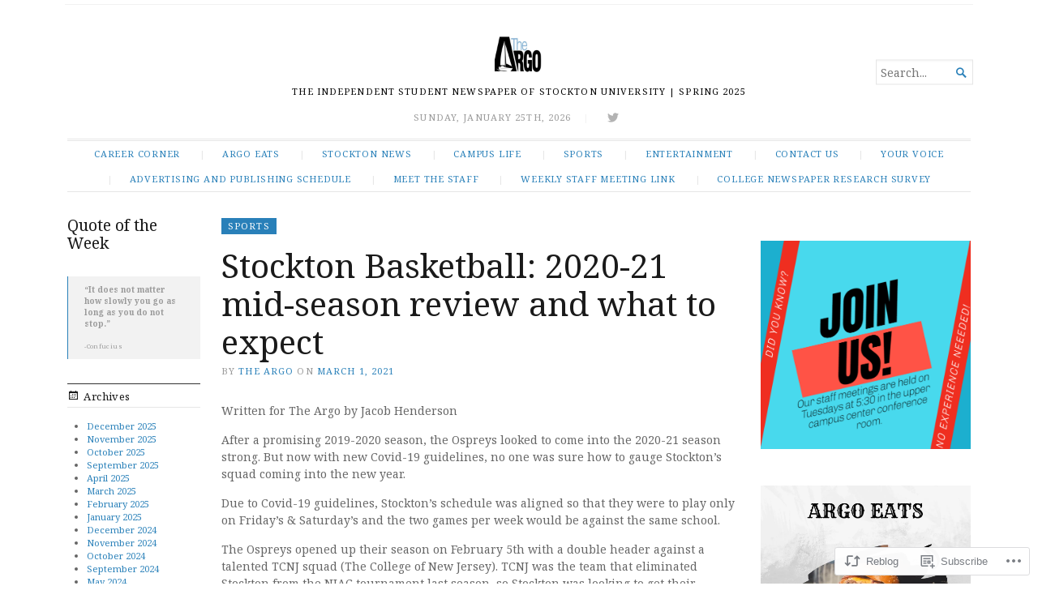

--- FILE ---
content_type: text/html; charset=UTF-8
request_url: https://stocktonargo.com/2021/03/01/stockton-basketball-2020-21-mid-season-review-and-what-to-expect/
body_size: 32881
content:
<!DOCTYPE html>
<html lang="en">
<head>
	<meta charset="UTF-8" />
	<meta http-equiv="Content-Type" content="text/html; charset=UTF-8" />
	<meta name="viewport" content="width=device-width, initial-scale=1.0">

	<link rel="profile" href="https://gmpg.org/xfn/11" />
	<link rel="pingback" href="https://stocktonargo.com/xmlrpc.php" />

	<!--[if lt IE 9]>
	<script src="https://s0.wp.com/wp-content/themes/premium/broadsheet/js/html5.js?m=1393348654i" type="text/javascript"></script>
	<![endif]-->

	<title>Stockton Basketball: 2020-21 mid-season review and what to expect</title>
<meta name='robots' content='max-image-preview:large' />

<!-- Async WordPress.com Remote Login -->
<script id="wpcom_remote_login_js">
var wpcom_remote_login_extra_auth = '';
function wpcom_remote_login_remove_dom_node_id( element_id ) {
	var dom_node = document.getElementById( element_id );
	if ( dom_node ) { dom_node.parentNode.removeChild( dom_node ); }
}
function wpcom_remote_login_remove_dom_node_classes( class_name ) {
	var dom_nodes = document.querySelectorAll( '.' + class_name );
	for ( var i = 0; i < dom_nodes.length; i++ ) {
		dom_nodes[ i ].parentNode.removeChild( dom_nodes[ i ] );
	}
}
function wpcom_remote_login_final_cleanup() {
	wpcom_remote_login_remove_dom_node_classes( "wpcom_remote_login_msg" );
	wpcom_remote_login_remove_dom_node_id( "wpcom_remote_login_key" );
	wpcom_remote_login_remove_dom_node_id( "wpcom_remote_login_validate" );
	wpcom_remote_login_remove_dom_node_id( "wpcom_remote_login_js" );
	wpcom_remote_login_remove_dom_node_id( "wpcom_request_access_iframe" );
	wpcom_remote_login_remove_dom_node_id( "wpcom_request_access_styles" );
}

// Watch for messages back from the remote login
window.addEventListener( "message", function( e ) {
	if ( e.origin === "https://r-login.wordpress.com" ) {
		var data = {};
		try {
			data = JSON.parse( e.data );
		} catch( e ) {
			wpcom_remote_login_final_cleanup();
			return;
		}

		if ( data.msg === 'LOGIN' ) {
			// Clean up the login check iframe
			wpcom_remote_login_remove_dom_node_id( "wpcom_remote_login_key" );

			var id_regex = new RegExp( /^[0-9]+$/ );
			var token_regex = new RegExp( /^.*|.*|.*$/ );
			if (
				token_regex.test( data.token )
				&& id_regex.test( data.wpcomid )
			) {
				// We have everything we need to ask for a login
				var script = document.createElement( "script" );
				script.setAttribute( "id", "wpcom_remote_login_validate" );
				script.src = '/remote-login.php?wpcom_remote_login=validate'
					+ '&wpcomid=' + data.wpcomid
					+ '&token=' + encodeURIComponent( data.token )
					+ '&host=' + window.location.protocol
					+ '//' + window.location.hostname
					+ '&postid=2247'
					+ '&is_singular=1';
				document.body.appendChild( script );
			}

			return;
		}

		// Safari ITP, not logged in, so redirect
		if ( data.msg === 'LOGIN-REDIRECT' ) {
			window.location = 'https://wordpress.com/log-in?redirect_to=' + window.location.href;
			return;
		}

		// Safari ITP, storage access failed, remove the request
		if ( data.msg === 'LOGIN-REMOVE' ) {
			var css_zap = 'html { -webkit-transition: margin-top 1s; transition: margin-top 1s; } /* 9001 */ html { margin-top: 0 !important; } * html body { margin-top: 0 !important; } @media screen and ( max-width: 782px ) { html { margin-top: 0 !important; } * html body { margin-top: 0 !important; } }';
			var style_zap = document.createElement( 'style' );
			style_zap.type = 'text/css';
			style_zap.appendChild( document.createTextNode( css_zap ) );
			document.body.appendChild( style_zap );

			var e = document.getElementById( 'wpcom_request_access_iframe' );
			e.parentNode.removeChild( e );

			document.cookie = 'wordpress_com_login_access=denied; path=/; max-age=31536000';

			return;
		}

		// Safari ITP
		if ( data.msg === 'REQUEST_ACCESS' ) {
			console.log( 'request access: safari' );

			// Check ITP iframe enable/disable knob
			if ( wpcom_remote_login_extra_auth !== 'safari_itp_iframe' ) {
				return;
			}

			// If we are in a "private window" there is no ITP.
			var private_window = false;
			try {
				var opendb = window.openDatabase( null, null, null, null );
			} catch( e ) {
				private_window = true;
			}

			if ( private_window ) {
				console.log( 'private window' );
				return;
			}

			var iframe = document.createElement( 'iframe' );
			iframe.id = 'wpcom_request_access_iframe';
			iframe.setAttribute( 'scrolling', 'no' );
			iframe.setAttribute( 'sandbox', 'allow-storage-access-by-user-activation allow-scripts allow-same-origin allow-top-navigation-by-user-activation' );
			iframe.src = 'https://r-login.wordpress.com/remote-login.php?wpcom_remote_login=request_access&origin=' + encodeURIComponent( data.origin ) + '&wpcomid=' + encodeURIComponent( data.wpcomid );

			var css = 'html { -webkit-transition: margin-top 1s; transition: margin-top 1s; } /* 9001 */ html { margin-top: 46px !important; } * html body { margin-top: 46px !important; } @media screen and ( max-width: 660px ) { html { margin-top: 71px !important; } * html body { margin-top: 71px !important; } #wpcom_request_access_iframe { display: block; height: 71px !important; } } #wpcom_request_access_iframe { border: 0px; height: 46px; position: fixed; top: 0; left: 0; width: 100%; min-width: 100%; z-index: 99999; background: #23282d; } ';

			var style = document.createElement( 'style' );
			style.type = 'text/css';
			style.id = 'wpcom_request_access_styles';
			style.appendChild( document.createTextNode( css ) );
			document.body.appendChild( style );

			document.body.appendChild( iframe );
		}

		if ( data.msg === 'DONE' ) {
			wpcom_remote_login_final_cleanup();
		}
	}
}, false );

// Inject the remote login iframe after the page has had a chance to load
// more critical resources
window.addEventListener( "DOMContentLoaded", function( e ) {
	var iframe = document.createElement( "iframe" );
	iframe.style.display = "none";
	iframe.setAttribute( "scrolling", "no" );
	iframe.setAttribute( "id", "wpcom_remote_login_key" );
	iframe.src = "https://r-login.wordpress.com/remote-login.php"
		+ "?wpcom_remote_login=key"
		+ "&origin=aHR0cHM6Ly9zdG9ja3RvbmFyZ28uY29t"
		+ "&wpcomid=181462698"
		+ "&time=" + Math.floor( Date.now() / 1000 );
	document.body.appendChild( iframe );
}, false );
</script>
<link rel='dns-prefetch' href='//s0.wp.com' />
<link rel='dns-prefetch' href='//wordpress.com' />
<link rel='dns-prefetch' href='//fonts-api.wp.com' />
<link rel="alternate" type="application/rss+xml" title=" &raquo; Feed" href="https://stocktonargo.com/feed/" />
<link rel="alternate" type="application/rss+xml" title=" &raquo; Comments Feed" href="https://stocktonargo.com/comments/feed/" />
	<script type="text/javascript">
		/* <![CDATA[ */
		function addLoadEvent(func) {
			var oldonload = window.onload;
			if (typeof window.onload != 'function') {
				window.onload = func;
			} else {
				window.onload = function () {
					oldonload();
					func();
				}
			}
		}
		/* ]]> */
	</script>
	<link crossorigin='anonymous' rel='stylesheet' id='all-css-0-1' href='/_static/??-eJxtzEkKgDAQRNELGZs4EDfiWUJsxMzYHby+RARB3BQ8KD6cWZgUGSNDKCL7su2RwCJnbdxjCCnVWYtHggO9ZlxFTsQftYaogf+k3x2+4Vv1voRZqrHvpkHJwV5glDTa&cssminify=yes' type='text/css' media='all' />
<style id='wp-emoji-styles-inline-css'>

	img.wp-smiley, img.emoji {
		display: inline !important;
		border: none !important;
		box-shadow: none !important;
		height: 1em !important;
		width: 1em !important;
		margin: 0 0.07em !important;
		vertical-align: -0.1em !important;
		background: none !important;
		padding: 0 !important;
	}
/*# sourceURL=wp-emoji-styles-inline-css */
</style>
<link crossorigin='anonymous' rel='stylesheet' id='all-css-2-1' href='/wp-content/plugins/gutenberg-core/v22.4.0/build/styles/block-library/style.min.css?m=1768935615i&cssminify=yes' type='text/css' media='all' />
<style id='wp-block-library-inline-css'>
.has-text-align-justify {
	text-align:justify;
}
.has-text-align-justify{text-align:justify;}

/*# sourceURL=wp-block-library-inline-css */
</style><style id='wp-block-quote-inline-css'>
.wp-block-quote{box-sizing:border-box;overflow-wrap:break-word}.wp-block-quote.is-large:where(:not(.is-style-plain)),.wp-block-quote.is-style-large:where(:not(.is-style-plain)){margin-bottom:1em;padding:0 1em}.wp-block-quote.is-large:where(:not(.is-style-plain)) p,.wp-block-quote.is-style-large:where(:not(.is-style-plain)) p{font-size:1.5em;font-style:italic;line-height:1.6}.wp-block-quote.is-large:where(:not(.is-style-plain)) cite,.wp-block-quote.is-large:where(:not(.is-style-plain)) footer,.wp-block-quote.is-style-large:where(:not(.is-style-plain)) cite,.wp-block-quote.is-style-large:where(:not(.is-style-plain)) footer{font-size:1.125em;text-align:right}.wp-block-quote>cite{display:block}
/*# sourceURL=https://s0.wp.com/wp-content/plugins/gutenberg-core/v22.4.0/build/styles/block-library/quote/style.min.css */
</style>
<style id='wp-block-heading-inline-css'>
h1:where(.wp-block-heading).has-background,h2:where(.wp-block-heading).has-background,h3:where(.wp-block-heading).has-background,h4:where(.wp-block-heading).has-background,h5:where(.wp-block-heading).has-background,h6:where(.wp-block-heading).has-background{padding:1.25em 2.375em}h1.has-text-align-left[style*=writing-mode]:where([style*=vertical-lr]),h1.has-text-align-right[style*=writing-mode]:where([style*=vertical-rl]),h2.has-text-align-left[style*=writing-mode]:where([style*=vertical-lr]),h2.has-text-align-right[style*=writing-mode]:where([style*=vertical-rl]),h3.has-text-align-left[style*=writing-mode]:where([style*=vertical-lr]),h3.has-text-align-right[style*=writing-mode]:where([style*=vertical-rl]),h4.has-text-align-left[style*=writing-mode]:where([style*=vertical-lr]),h4.has-text-align-right[style*=writing-mode]:where([style*=vertical-rl]),h5.has-text-align-left[style*=writing-mode]:where([style*=vertical-lr]),h5.has-text-align-right[style*=writing-mode]:where([style*=vertical-rl]),h6.has-text-align-left[style*=writing-mode]:where([style*=vertical-lr]),h6.has-text-align-right[style*=writing-mode]:where([style*=vertical-rl]){rotate:180deg}
/*# sourceURL=https://s0.wp.com/wp-content/plugins/gutenberg-core/v22.4.0/build/styles/block-library/heading/style.min.css */
</style>
<style id='wp-block-image-inline-css'>
.wp-block-image>a,.wp-block-image>figure>a{display:inline-block}.wp-block-image img{box-sizing:border-box;height:auto;max-width:100%;vertical-align:bottom}@media not (prefers-reduced-motion){.wp-block-image img.hide{visibility:hidden}.wp-block-image img.show{animation:show-content-image .4s}}.wp-block-image[style*=border-radius] img,.wp-block-image[style*=border-radius]>a{border-radius:inherit}.wp-block-image.has-custom-border img{box-sizing:border-box}.wp-block-image.aligncenter{text-align:center}.wp-block-image.alignfull>a,.wp-block-image.alignwide>a{width:100%}.wp-block-image.alignfull img,.wp-block-image.alignwide img{height:auto;width:100%}.wp-block-image .aligncenter,.wp-block-image .alignleft,.wp-block-image .alignright,.wp-block-image.aligncenter,.wp-block-image.alignleft,.wp-block-image.alignright{display:table}.wp-block-image .aligncenter>figcaption,.wp-block-image .alignleft>figcaption,.wp-block-image .alignright>figcaption,.wp-block-image.aligncenter>figcaption,.wp-block-image.alignleft>figcaption,.wp-block-image.alignright>figcaption{caption-side:bottom;display:table-caption}.wp-block-image .alignleft{float:left;margin:.5em 1em .5em 0}.wp-block-image .alignright{float:right;margin:.5em 0 .5em 1em}.wp-block-image .aligncenter{margin-left:auto;margin-right:auto}.wp-block-image :where(figcaption){margin-bottom:1em;margin-top:.5em}.wp-block-image.is-style-circle-mask img{border-radius:9999px}@supports ((-webkit-mask-image:none) or (mask-image:none)) or (-webkit-mask-image:none){.wp-block-image.is-style-circle-mask img{border-radius:0;-webkit-mask-image:url('data:image/svg+xml;utf8,<svg viewBox="0 0 100 100" xmlns="http://www.w3.org/2000/svg"><circle cx="50" cy="50" r="50"/></svg>');mask-image:url('data:image/svg+xml;utf8,<svg viewBox="0 0 100 100" xmlns="http://www.w3.org/2000/svg"><circle cx="50" cy="50" r="50"/></svg>');mask-mode:alpha;-webkit-mask-position:center;mask-position:center;-webkit-mask-repeat:no-repeat;mask-repeat:no-repeat;-webkit-mask-size:contain;mask-size:contain}}:root :where(.wp-block-image.is-style-rounded img,.wp-block-image .is-style-rounded img){border-radius:9999px}.wp-block-image figure{margin:0}.wp-lightbox-container{display:flex;flex-direction:column;position:relative}.wp-lightbox-container img{cursor:zoom-in}.wp-lightbox-container img:hover+button{opacity:1}.wp-lightbox-container button{align-items:center;backdrop-filter:blur(16px) saturate(180%);background-color:#5a5a5a40;border:none;border-radius:4px;cursor:zoom-in;display:flex;height:20px;justify-content:center;opacity:0;padding:0;position:absolute;right:16px;text-align:center;top:16px;width:20px;z-index:100}@media not (prefers-reduced-motion){.wp-lightbox-container button{transition:opacity .2s ease}}.wp-lightbox-container button:focus-visible{outline:3px auto #5a5a5a40;outline:3px auto -webkit-focus-ring-color;outline-offset:3px}.wp-lightbox-container button:hover{cursor:pointer;opacity:1}.wp-lightbox-container button:focus{opacity:1}.wp-lightbox-container button:focus,.wp-lightbox-container button:hover,.wp-lightbox-container button:not(:hover):not(:active):not(.has-background){background-color:#5a5a5a40;border:none}.wp-lightbox-overlay{box-sizing:border-box;cursor:zoom-out;height:100vh;left:0;overflow:hidden;position:fixed;top:0;visibility:hidden;width:100%;z-index:100000}.wp-lightbox-overlay .close-button{align-items:center;cursor:pointer;display:flex;justify-content:center;min-height:40px;min-width:40px;padding:0;position:absolute;right:calc(env(safe-area-inset-right) + 16px);top:calc(env(safe-area-inset-top) + 16px);z-index:5000000}.wp-lightbox-overlay .close-button:focus,.wp-lightbox-overlay .close-button:hover,.wp-lightbox-overlay .close-button:not(:hover):not(:active):not(.has-background){background:none;border:none}.wp-lightbox-overlay .lightbox-image-container{height:var(--wp--lightbox-container-height);left:50%;overflow:hidden;position:absolute;top:50%;transform:translate(-50%,-50%);transform-origin:top left;width:var(--wp--lightbox-container-width);z-index:9999999999}.wp-lightbox-overlay .wp-block-image{align-items:center;box-sizing:border-box;display:flex;height:100%;justify-content:center;margin:0;position:relative;transform-origin:0 0;width:100%;z-index:3000000}.wp-lightbox-overlay .wp-block-image img{height:var(--wp--lightbox-image-height);min-height:var(--wp--lightbox-image-height);min-width:var(--wp--lightbox-image-width);width:var(--wp--lightbox-image-width)}.wp-lightbox-overlay .wp-block-image figcaption{display:none}.wp-lightbox-overlay button{background:none;border:none}.wp-lightbox-overlay .scrim{background-color:#fff;height:100%;opacity:.9;position:absolute;width:100%;z-index:2000000}.wp-lightbox-overlay.active{visibility:visible}@media not (prefers-reduced-motion){.wp-lightbox-overlay.active{animation:turn-on-visibility .25s both}.wp-lightbox-overlay.active img{animation:turn-on-visibility .35s both}.wp-lightbox-overlay.show-closing-animation:not(.active){animation:turn-off-visibility .35s both}.wp-lightbox-overlay.show-closing-animation:not(.active) img{animation:turn-off-visibility .25s both}.wp-lightbox-overlay.zoom.active{animation:none;opacity:1;visibility:visible}.wp-lightbox-overlay.zoom.active .lightbox-image-container{animation:lightbox-zoom-in .4s}.wp-lightbox-overlay.zoom.active .lightbox-image-container img{animation:none}.wp-lightbox-overlay.zoom.active .scrim{animation:turn-on-visibility .4s forwards}.wp-lightbox-overlay.zoom.show-closing-animation:not(.active){animation:none}.wp-lightbox-overlay.zoom.show-closing-animation:not(.active) .lightbox-image-container{animation:lightbox-zoom-out .4s}.wp-lightbox-overlay.zoom.show-closing-animation:not(.active) .lightbox-image-container img{animation:none}.wp-lightbox-overlay.zoom.show-closing-animation:not(.active) .scrim{animation:turn-off-visibility .4s forwards}}@keyframes show-content-image{0%{visibility:hidden}99%{visibility:hidden}to{visibility:visible}}@keyframes turn-on-visibility{0%{opacity:0}to{opacity:1}}@keyframes turn-off-visibility{0%{opacity:1;visibility:visible}99%{opacity:0;visibility:visible}to{opacity:0;visibility:hidden}}@keyframes lightbox-zoom-in{0%{transform:translate(calc((-100vw + var(--wp--lightbox-scrollbar-width))/2 + var(--wp--lightbox-initial-left-position)),calc(-50vh + var(--wp--lightbox-initial-top-position))) scale(var(--wp--lightbox-scale))}to{transform:translate(-50%,-50%) scale(1)}}@keyframes lightbox-zoom-out{0%{transform:translate(-50%,-50%) scale(1);visibility:visible}99%{visibility:visible}to{transform:translate(calc((-100vw + var(--wp--lightbox-scrollbar-width))/2 + var(--wp--lightbox-initial-left-position)),calc(-50vh + var(--wp--lightbox-initial-top-position))) scale(var(--wp--lightbox-scale));visibility:hidden}}
/*# sourceURL=https://s0.wp.com/wp-content/plugins/gutenberg-core/v22.4.0/build/styles/block-library/image/style.min.css */
</style>
<style id='wp-block-paragraph-inline-css'>
.is-small-text{font-size:.875em}.is-regular-text{font-size:1em}.is-large-text{font-size:2.25em}.is-larger-text{font-size:3em}.has-drop-cap:not(:focus):first-letter{float:left;font-size:8.4em;font-style:normal;font-weight:100;line-height:.68;margin:.05em .1em 0 0;text-transform:uppercase}body.rtl .has-drop-cap:not(:focus):first-letter{float:none;margin-left:.1em}p.has-drop-cap.has-background{overflow:hidden}:root :where(p.has-background){padding:1.25em 2.375em}:where(p.has-text-color:not(.has-link-color)) a{color:inherit}p.has-text-align-left[style*="writing-mode:vertical-lr"],p.has-text-align-right[style*="writing-mode:vertical-rl"]{rotate:180deg}
/*# sourceURL=https://s0.wp.com/wp-content/plugins/gutenberg-core/v22.4.0/build/styles/block-library/paragraph/style.min.css */
</style>
<style id='global-styles-inline-css'>
:root{--wp--preset--aspect-ratio--square: 1;--wp--preset--aspect-ratio--4-3: 4/3;--wp--preset--aspect-ratio--3-4: 3/4;--wp--preset--aspect-ratio--3-2: 3/2;--wp--preset--aspect-ratio--2-3: 2/3;--wp--preset--aspect-ratio--16-9: 16/9;--wp--preset--aspect-ratio--9-16: 9/16;--wp--preset--color--black: #000000;--wp--preset--color--cyan-bluish-gray: #abb8c3;--wp--preset--color--white: #ffffff;--wp--preset--color--pale-pink: #f78da7;--wp--preset--color--vivid-red: #cf2e2e;--wp--preset--color--luminous-vivid-orange: #ff6900;--wp--preset--color--luminous-vivid-amber: #fcb900;--wp--preset--color--light-green-cyan: #7bdcb5;--wp--preset--color--vivid-green-cyan: #00d084;--wp--preset--color--pale-cyan-blue: #8ed1fc;--wp--preset--color--vivid-cyan-blue: #0693e3;--wp--preset--color--vivid-purple: #9b51e0;--wp--preset--gradient--vivid-cyan-blue-to-vivid-purple: linear-gradient(135deg,rgb(6,147,227) 0%,rgb(155,81,224) 100%);--wp--preset--gradient--light-green-cyan-to-vivid-green-cyan: linear-gradient(135deg,rgb(122,220,180) 0%,rgb(0,208,130) 100%);--wp--preset--gradient--luminous-vivid-amber-to-luminous-vivid-orange: linear-gradient(135deg,rgb(252,185,0) 0%,rgb(255,105,0) 100%);--wp--preset--gradient--luminous-vivid-orange-to-vivid-red: linear-gradient(135deg,rgb(255,105,0) 0%,rgb(207,46,46) 100%);--wp--preset--gradient--very-light-gray-to-cyan-bluish-gray: linear-gradient(135deg,rgb(238,238,238) 0%,rgb(169,184,195) 100%);--wp--preset--gradient--cool-to-warm-spectrum: linear-gradient(135deg,rgb(74,234,220) 0%,rgb(151,120,209) 20%,rgb(207,42,186) 40%,rgb(238,44,130) 60%,rgb(251,105,98) 80%,rgb(254,248,76) 100%);--wp--preset--gradient--blush-light-purple: linear-gradient(135deg,rgb(255,206,236) 0%,rgb(152,150,240) 100%);--wp--preset--gradient--blush-bordeaux: linear-gradient(135deg,rgb(254,205,165) 0%,rgb(254,45,45) 50%,rgb(107,0,62) 100%);--wp--preset--gradient--luminous-dusk: linear-gradient(135deg,rgb(255,203,112) 0%,rgb(199,81,192) 50%,rgb(65,88,208) 100%);--wp--preset--gradient--pale-ocean: linear-gradient(135deg,rgb(255,245,203) 0%,rgb(182,227,212) 50%,rgb(51,167,181) 100%);--wp--preset--gradient--electric-grass: linear-gradient(135deg,rgb(202,248,128) 0%,rgb(113,206,126) 100%);--wp--preset--gradient--midnight: linear-gradient(135deg,rgb(2,3,129) 0%,rgb(40,116,252) 100%);--wp--preset--font-size--small: 12.25px;--wp--preset--font-size--medium: 16.33px;--wp--preset--font-size--large: 24.5px;--wp--preset--font-size--x-large: 42px;--wp--preset--font-size--normal: 14.29px;--wp--preset--font-size--huge: 32.66px;--wp--preset--font-family--albert-sans: 'Albert Sans', sans-serif;--wp--preset--font-family--alegreya: Alegreya, serif;--wp--preset--font-family--arvo: Arvo, serif;--wp--preset--font-family--bodoni-moda: 'Bodoni Moda', serif;--wp--preset--font-family--bricolage-grotesque: 'Bricolage Grotesque', sans-serif;--wp--preset--font-family--cabin: Cabin, sans-serif;--wp--preset--font-family--chivo: Chivo, sans-serif;--wp--preset--font-family--commissioner: Commissioner, sans-serif;--wp--preset--font-family--cormorant: Cormorant, serif;--wp--preset--font-family--courier-prime: 'Courier Prime', monospace;--wp--preset--font-family--crimson-pro: 'Crimson Pro', serif;--wp--preset--font-family--dm-mono: 'DM Mono', monospace;--wp--preset--font-family--dm-sans: 'DM Sans', sans-serif;--wp--preset--font-family--dm-serif-display: 'DM Serif Display', serif;--wp--preset--font-family--domine: Domine, serif;--wp--preset--font-family--eb-garamond: 'EB Garamond', serif;--wp--preset--font-family--epilogue: Epilogue, sans-serif;--wp--preset--font-family--fahkwang: Fahkwang, sans-serif;--wp--preset--font-family--figtree: Figtree, sans-serif;--wp--preset--font-family--fira-sans: 'Fira Sans', sans-serif;--wp--preset--font-family--fjalla-one: 'Fjalla One', sans-serif;--wp--preset--font-family--fraunces: Fraunces, serif;--wp--preset--font-family--gabarito: Gabarito, system-ui;--wp--preset--font-family--ibm-plex-mono: 'IBM Plex Mono', monospace;--wp--preset--font-family--ibm-plex-sans: 'IBM Plex Sans', sans-serif;--wp--preset--font-family--ibarra-real-nova: 'Ibarra Real Nova', serif;--wp--preset--font-family--instrument-serif: 'Instrument Serif', serif;--wp--preset--font-family--inter: Inter, sans-serif;--wp--preset--font-family--josefin-sans: 'Josefin Sans', sans-serif;--wp--preset--font-family--jost: Jost, sans-serif;--wp--preset--font-family--libre-baskerville: 'Libre Baskerville', serif;--wp--preset--font-family--libre-franklin: 'Libre Franklin', sans-serif;--wp--preset--font-family--literata: Literata, serif;--wp--preset--font-family--lora: Lora, serif;--wp--preset--font-family--merriweather: Merriweather, serif;--wp--preset--font-family--montserrat: Montserrat, sans-serif;--wp--preset--font-family--newsreader: Newsreader, serif;--wp--preset--font-family--noto-sans-mono: 'Noto Sans Mono', sans-serif;--wp--preset--font-family--nunito: Nunito, sans-serif;--wp--preset--font-family--open-sans: 'Open Sans', sans-serif;--wp--preset--font-family--overpass: Overpass, sans-serif;--wp--preset--font-family--pt-serif: 'PT Serif', serif;--wp--preset--font-family--petrona: Petrona, serif;--wp--preset--font-family--piazzolla: Piazzolla, serif;--wp--preset--font-family--playfair-display: 'Playfair Display', serif;--wp--preset--font-family--plus-jakarta-sans: 'Plus Jakarta Sans', sans-serif;--wp--preset--font-family--poppins: Poppins, sans-serif;--wp--preset--font-family--raleway: Raleway, sans-serif;--wp--preset--font-family--roboto: Roboto, sans-serif;--wp--preset--font-family--roboto-slab: 'Roboto Slab', serif;--wp--preset--font-family--rubik: Rubik, sans-serif;--wp--preset--font-family--rufina: Rufina, serif;--wp--preset--font-family--sora: Sora, sans-serif;--wp--preset--font-family--source-sans-3: 'Source Sans 3', sans-serif;--wp--preset--font-family--source-serif-4: 'Source Serif 4', serif;--wp--preset--font-family--space-mono: 'Space Mono', monospace;--wp--preset--font-family--syne: Syne, sans-serif;--wp--preset--font-family--texturina: Texturina, serif;--wp--preset--font-family--urbanist: Urbanist, sans-serif;--wp--preset--font-family--work-sans: 'Work Sans', sans-serif;--wp--preset--spacing--20: 0.44rem;--wp--preset--spacing--30: 0.67rem;--wp--preset--spacing--40: 1rem;--wp--preset--spacing--50: 1.5rem;--wp--preset--spacing--60: 2.25rem;--wp--preset--spacing--70: 3.38rem;--wp--preset--spacing--80: 5.06rem;--wp--preset--shadow--natural: 6px 6px 9px rgba(0, 0, 0, 0.2);--wp--preset--shadow--deep: 12px 12px 50px rgba(0, 0, 0, 0.4);--wp--preset--shadow--sharp: 6px 6px 0px rgba(0, 0, 0, 0.2);--wp--preset--shadow--outlined: 6px 6px 0px -3px rgb(255, 255, 255), 6px 6px rgb(0, 0, 0);--wp--preset--shadow--crisp: 6px 6px 0px rgb(0, 0, 0);}:where(body) { margin: 0; }:where(.is-layout-flex){gap: 0.5em;}:where(.is-layout-grid){gap: 0.5em;}body .is-layout-flex{display: flex;}.is-layout-flex{flex-wrap: wrap;align-items: center;}.is-layout-flex > :is(*, div){margin: 0;}body .is-layout-grid{display: grid;}.is-layout-grid > :is(*, div){margin: 0;}body{padding-top: 0px;padding-right: 0px;padding-bottom: 0px;padding-left: 0px;}:root :where(.wp-element-button, .wp-block-button__link){background-color: #32373c;border-width: 0;color: #fff;font-family: inherit;font-size: inherit;font-style: inherit;font-weight: inherit;letter-spacing: inherit;line-height: inherit;padding-top: calc(0.667em + 2px);padding-right: calc(1.333em + 2px);padding-bottom: calc(0.667em + 2px);padding-left: calc(1.333em + 2px);text-decoration: none;text-transform: inherit;}.has-black-color{color: var(--wp--preset--color--black) !important;}.has-cyan-bluish-gray-color{color: var(--wp--preset--color--cyan-bluish-gray) !important;}.has-white-color{color: var(--wp--preset--color--white) !important;}.has-pale-pink-color{color: var(--wp--preset--color--pale-pink) !important;}.has-vivid-red-color{color: var(--wp--preset--color--vivid-red) !important;}.has-luminous-vivid-orange-color{color: var(--wp--preset--color--luminous-vivid-orange) !important;}.has-luminous-vivid-amber-color{color: var(--wp--preset--color--luminous-vivid-amber) !important;}.has-light-green-cyan-color{color: var(--wp--preset--color--light-green-cyan) !important;}.has-vivid-green-cyan-color{color: var(--wp--preset--color--vivid-green-cyan) !important;}.has-pale-cyan-blue-color{color: var(--wp--preset--color--pale-cyan-blue) !important;}.has-vivid-cyan-blue-color{color: var(--wp--preset--color--vivid-cyan-blue) !important;}.has-vivid-purple-color{color: var(--wp--preset--color--vivid-purple) !important;}.has-black-background-color{background-color: var(--wp--preset--color--black) !important;}.has-cyan-bluish-gray-background-color{background-color: var(--wp--preset--color--cyan-bluish-gray) !important;}.has-white-background-color{background-color: var(--wp--preset--color--white) !important;}.has-pale-pink-background-color{background-color: var(--wp--preset--color--pale-pink) !important;}.has-vivid-red-background-color{background-color: var(--wp--preset--color--vivid-red) !important;}.has-luminous-vivid-orange-background-color{background-color: var(--wp--preset--color--luminous-vivid-orange) !important;}.has-luminous-vivid-amber-background-color{background-color: var(--wp--preset--color--luminous-vivid-amber) !important;}.has-light-green-cyan-background-color{background-color: var(--wp--preset--color--light-green-cyan) !important;}.has-vivid-green-cyan-background-color{background-color: var(--wp--preset--color--vivid-green-cyan) !important;}.has-pale-cyan-blue-background-color{background-color: var(--wp--preset--color--pale-cyan-blue) !important;}.has-vivid-cyan-blue-background-color{background-color: var(--wp--preset--color--vivid-cyan-blue) !important;}.has-vivid-purple-background-color{background-color: var(--wp--preset--color--vivid-purple) !important;}.has-black-border-color{border-color: var(--wp--preset--color--black) !important;}.has-cyan-bluish-gray-border-color{border-color: var(--wp--preset--color--cyan-bluish-gray) !important;}.has-white-border-color{border-color: var(--wp--preset--color--white) !important;}.has-pale-pink-border-color{border-color: var(--wp--preset--color--pale-pink) !important;}.has-vivid-red-border-color{border-color: var(--wp--preset--color--vivid-red) !important;}.has-luminous-vivid-orange-border-color{border-color: var(--wp--preset--color--luminous-vivid-orange) !important;}.has-luminous-vivid-amber-border-color{border-color: var(--wp--preset--color--luminous-vivid-amber) !important;}.has-light-green-cyan-border-color{border-color: var(--wp--preset--color--light-green-cyan) !important;}.has-vivid-green-cyan-border-color{border-color: var(--wp--preset--color--vivid-green-cyan) !important;}.has-pale-cyan-blue-border-color{border-color: var(--wp--preset--color--pale-cyan-blue) !important;}.has-vivid-cyan-blue-border-color{border-color: var(--wp--preset--color--vivid-cyan-blue) !important;}.has-vivid-purple-border-color{border-color: var(--wp--preset--color--vivid-purple) !important;}.has-vivid-cyan-blue-to-vivid-purple-gradient-background{background: var(--wp--preset--gradient--vivid-cyan-blue-to-vivid-purple) !important;}.has-light-green-cyan-to-vivid-green-cyan-gradient-background{background: var(--wp--preset--gradient--light-green-cyan-to-vivid-green-cyan) !important;}.has-luminous-vivid-amber-to-luminous-vivid-orange-gradient-background{background: var(--wp--preset--gradient--luminous-vivid-amber-to-luminous-vivid-orange) !important;}.has-luminous-vivid-orange-to-vivid-red-gradient-background{background: var(--wp--preset--gradient--luminous-vivid-orange-to-vivid-red) !important;}.has-very-light-gray-to-cyan-bluish-gray-gradient-background{background: var(--wp--preset--gradient--very-light-gray-to-cyan-bluish-gray) !important;}.has-cool-to-warm-spectrum-gradient-background{background: var(--wp--preset--gradient--cool-to-warm-spectrum) !important;}.has-blush-light-purple-gradient-background{background: var(--wp--preset--gradient--blush-light-purple) !important;}.has-blush-bordeaux-gradient-background{background: var(--wp--preset--gradient--blush-bordeaux) !important;}.has-luminous-dusk-gradient-background{background: var(--wp--preset--gradient--luminous-dusk) !important;}.has-pale-ocean-gradient-background{background: var(--wp--preset--gradient--pale-ocean) !important;}.has-electric-grass-gradient-background{background: var(--wp--preset--gradient--electric-grass) !important;}.has-midnight-gradient-background{background: var(--wp--preset--gradient--midnight) !important;}.has-small-font-size{font-size: var(--wp--preset--font-size--small) !important;}.has-medium-font-size{font-size: var(--wp--preset--font-size--medium) !important;}.has-large-font-size{font-size: var(--wp--preset--font-size--large) !important;}.has-x-large-font-size{font-size: var(--wp--preset--font-size--x-large) !important;}.has-normal-font-size{font-size: var(--wp--preset--font-size--normal) !important;}.has-huge-font-size{font-size: var(--wp--preset--font-size--huge) !important;}.has-albert-sans-font-family{font-family: var(--wp--preset--font-family--albert-sans) !important;}.has-alegreya-font-family{font-family: var(--wp--preset--font-family--alegreya) !important;}.has-arvo-font-family{font-family: var(--wp--preset--font-family--arvo) !important;}.has-bodoni-moda-font-family{font-family: var(--wp--preset--font-family--bodoni-moda) !important;}.has-bricolage-grotesque-font-family{font-family: var(--wp--preset--font-family--bricolage-grotesque) !important;}.has-cabin-font-family{font-family: var(--wp--preset--font-family--cabin) !important;}.has-chivo-font-family{font-family: var(--wp--preset--font-family--chivo) !important;}.has-commissioner-font-family{font-family: var(--wp--preset--font-family--commissioner) !important;}.has-cormorant-font-family{font-family: var(--wp--preset--font-family--cormorant) !important;}.has-courier-prime-font-family{font-family: var(--wp--preset--font-family--courier-prime) !important;}.has-crimson-pro-font-family{font-family: var(--wp--preset--font-family--crimson-pro) !important;}.has-dm-mono-font-family{font-family: var(--wp--preset--font-family--dm-mono) !important;}.has-dm-sans-font-family{font-family: var(--wp--preset--font-family--dm-sans) !important;}.has-dm-serif-display-font-family{font-family: var(--wp--preset--font-family--dm-serif-display) !important;}.has-domine-font-family{font-family: var(--wp--preset--font-family--domine) !important;}.has-eb-garamond-font-family{font-family: var(--wp--preset--font-family--eb-garamond) !important;}.has-epilogue-font-family{font-family: var(--wp--preset--font-family--epilogue) !important;}.has-fahkwang-font-family{font-family: var(--wp--preset--font-family--fahkwang) !important;}.has-figtree-font-family{font-family: var(--wp--preset--font-family--figtree) !important;}.has-fira-sans-font-family{font-family: var(--wp--preset--font-family--fira-sans) !important;}.has-fjalla-one-font-family{font-family: var(--wp--preset--font-family--fjalla-one) !important;}.has-fraunces-font-family{font-family: var(--wp--preset--font-family--fraunces) !important;}.has-gabarito-font-family{font-family: var(--wp--preset--font-family--gabarito) !important;}.has-ibm-plex-mono-font-family{font-family: var(--wp--preset--font-family--ibm-plex-mono) !important;}.has-ibm-plex-sans-font-family{font-family: var(--wp--preset--font-family--ibm-plex-sans) !important;}.has-ibarra-real-nova-font-family{font-family: var(--wp--preset--font-family--ibarra-real-nova) !important;}.has-instrument-serif-font-family{font-family: var(--wp--preset--font-family--instrument-serif) !important;}.has-inter-font-family{font-family: var(--wp--preset--font-family--inter) !important;}.has-josefin-sans-font-family{font-family: var(--wp--preset--font-family--josefin-sans) !important;}.has-jost-font-family{font-family: var(--wp--preset--font-family--jost) !important;}.has-libre-baskerville-font-family{font-family: var(--wp--preset--font-family--libre-baskerville) !important;}.has-libre-franklin-font-family{font-family: var(--wp--preset--font-family--libre-franklin) !important;}.has-literata-font-family{font-family: var(--wp--preset--font-family--literata) !important;}.has-lora-font-family{font-family: var(--wp--preset--font-family--lora) !important;}.has-merriweather-font-family{font-family: var(--wp--preset--font-family--merriweather) !important;}.has-montserrat-font-family{font-family: var(--wp--preset--font-family--montserrat) !important;}.has-newsreader-font-family{font-family: var(--wp--preset--font-family--newsreader) !important;}.has-noto-sans-mono-font-family{font-family: var(--wp--preset--font-family--noto-sans-mono) !important;}.has-nunito-font-family{font-family: var(--wp--preset--font-family--nunito) !important;}.has-open-sans-font-family{font-family: var(--wp--preset--font-family--open-sans) !important;}.has-overpass-font-family{font-family: var(--wp--preset--font-family--overpass) !important;}.has-pt-serif-font-family{font-family: var(--wp--preset--font-family--pt-serif) !important;}.has-petrona-font-family{font-family: var(--wp--preset--font-family--petrona) !important;}.has-piazzolla-font-family{font-family: var(--wp--preset--font-family--piazzolla) !important;}.has-playfair-display-font-family{font-family: var(--wp--preset--font-family--playfair-display) !important;}.has-plus-jakarta-sans-font-family{font-family: var(--wp--preset--font-family--plus-jakarta-sans) !important;}.has-poppins-font-family{font-family: var(--wp--preset--font-family--poppins) !important;}.has-raleway-font-family{font-family: var(--wp--preset--font-family--raleway) !important;}.has-roboto-font-family{font-family: var(--wp--preset--font-family--roboto) !important;}.has-roboto-slab-font-family{font-family: var(--wp--preset--font-family--roboto-slab) !important;}.has-rubik-font-family{font-family: var(--wp--preset--font-family--rubik) !important;}.has-rufina-font-family{font-family: var(--wp--preset--font-family--rufina) !important;}.has-sora-font-family{font-family: var(--wp--preset--font-family--sora) !important;}.has-source-sans-3-font-family{font-family: var(--wp--preset--font-family--source-sans-3) !important;}.has-source-serif-4-font-family{font-family: var(--wp--preset--font-family--source-serif-4) !important;}.has-space-mono-font-family{font-family: var(--wp--preset--font-family--space-mono) !important;}.has-syne-font-family{font-family: var(--wp--preset--font-family--syne) !important;}.has-texturina-font-family{font-family: var(--wp--preset--font-family--texturina) !important;}.has-urbanist-font-family{font-family: var(--wp--preset--font-family--urbanist) !important;}.has-work-sans-font-family{font-family: var(--wp--preset--font-family--work-sans) !important;}
/*# sourceURL=global-styles-inline-css */
</style>

<style id='classic-theme-styles-inline-css'>
.wp-block-button__link{background-color:#32373c;border-radius:9999px;box-shadow:none;color:#fff;font-size:1.125em;padding:calc(.667em + 2px) calc(1.333em + 2px);text-decoration:none}.wp-block-file__button{background:#32373c;color:#fff}.wp-block-accordion-heading{margin:0}.wp-block-accordion-heading__toggle{background-color:inherit!important;color:inherit!important}.wp-block-accordion-heading__toggle:not(:focus-visible){outline:none}.wp-block-accordion-heading__toggle:focus,.wp-block-accordion-heading__toggle:hover{background-color:inherit!important;border:none;box-shadow:none;color:inherit;padding:var(--wp--preset--spacing--20,1em) 0;text-decoration:none}.wp-block-accordion-heading__toggle:focus-visible{outline:auto;outline-offset:0}
/*# sourceURL=/wp-content/plugins/gutenberg-core/v22.4.0/build/styles/block-library/classic.min.css */
</style>
<link crossorigin='anonymous' rel='stylesheet' id='all-css-4-1' href='/_static/??[base64]&cssminify=yes' type='text/css' media='all' />
<link rel='stylesheet' id='broadsheet-style-neuton-css' href='https://fonts-api.wp.com/css?family=Noto+Serif%3A400%2C400i%2C700%2C700i&#038;subset=latin%2Clatin-ext&#038;display=swap&#038;ver=1.0' media='all' />
<style id='jetpack_facebook_likebox-inline-css'>
.widget_facebook_likebox {
	overflow: hidden;
}

/*# sourceURL=/wp-content/mu-plugins/jetpack-plugin/moon/modules/widgets/facebook-likebox/style.css */
</style>
<link crossorigin='anonymous' rel='stylesheet' id='all-css-8-1' href='/_static/??-eJzTLy/QTc7PK0nNK9HPLdUtyClNz8wr1i9KTcrJTwcy0/WTi5G5ekCujj52Temp+bo5+cmJJZn5eSgc3bScxMwikFb7XFtDE1NLExMLc0OTLACohS2q&cssminify=yes' type='text/css' media='all' />
<style id='jetpack-global-styles-frontend-style-inline-css'>
:root { --font-headings: unset; --font-base: unset; --font-headings-default: -apple-system,BlinkMacSystemFont,"Segoe UI",Roboto,Oxygen-Sans,Ubuntu,Cantarell,"Helvetica Neue",sans-serif; --font-base-default: -apple-system,BlinkMacSystemFont,"Segoe UI",Roboto,Oxygen-Sans,Ubuntu,Cantarell,"Helvetica Neue",sans-serif;}
/*# sourceURL=jetpack-global-styles-frontend-style-inline-css */
</style>
<link crossorigin='anonymous' rel='stylesheet' id='all-css-10-1' href='/_static/??-eJyNjcEKwjAQRH/IuFRT6kX8FNkmS5K6yQY3Qfx7bfEiXrwM82B4A49qnJRGpUHupnIPqSgs1Cq624chi6zhO5OCRryTR++fW00l7J3qDv43XVNxoOISsmEJol/wY2uR8vs3WggsM/I6uOTzMI3Hw8lOg11eUT1JKA==&cssminify=yes' type='text/css' media='all' />
<script type="text/javascript" id="jetpack_related-posts-js-extra">
/* <![CDATA[ */
var related_posts_js_options = {"post_heading":"h4"};
//# sourceURL=jetpack_related-posts-js-extra
/* ]]> */
</script>
<script type="text/javascript" id="broadsheet-script-main-js-extra">
/* <![CDATA[ */
var js_i18n = {"next":"next","prev":"previous","menu":"Menu"};
//# sourceURL=broadsheet-script-main-js-extra
/* ]]> */
</script>
<script type="text/javascript" id="wpcom-actionbar-placeholder-js-extra">
/* <![CDATA[ */
var actionbardata = {"siteID":"181462698","postID":"2247","siteURL":"https://stocktonargo.com","xhrURL":"https://stocktonargo.com/wp-admin/admin-ajax.php","nonce":"683dbee943","isLoggedIn":"","statusMessage":"","subsEmailDefault":"instantly","proxyScriptUrl":"https://s0.wp.com/wp-content/js/wpcom-proxy-request.js?m=1513050504i&amp;ver=20211021","shortlink":"https://wp.me/pchoJI-Af","i18n":{"followedText":"New posts from this site will now appear in your \u003Ca href=\"https://wordpress.com/reader\"\u003EReader\u003C/a\u003E","foldBar":"Collapse this bar","unfoldBar":"Expand this bar","shortLinkCopied":"Shortlink copied to clipboard."}};
//# sourceURL=wpcom-actionbar-placeholder-js-extra
/* ]]> */
</script>
<script type="text/javascript" id="jetpack-mu-wpcom-settings-js-before">
/* <![CDATA[ */
var JETPACK_MU_WPCOM_SETTINGS = {"assetsUrl":"https://s0.wp.com/wp-content/mu-plugins/jetpack-mu-wpcom-plugin/moon/jetpack_vendor/automattic/jetpack-mu-wpcom/src/build/"};
//# sourceURL=jetpack-mu-wpcom-settings-js-before
/* ]]> */
</script>
<script crossorigin='anonymous' type='text/javascript'  src='/_static/??-eJyVjsEOwiAQRH9IurVJ9WT8FENh04Is4ALR/r3Y1KQmevC0mczMm4V7FCr4jD4DFRFdGY1PYDFHqa6rBgrBw8V4BUMxTgOjkxm1iCHl9KkaMr6xaQcbsK0Zl0Xk8JjfXoW5ojG9THsryPN6toCfIUFm5Dr6bS1PSLUSGckUgoGD1GlCXP5Izmjkvyokl40znfbHvm/bQ9f19gkzZHRH'></script>
<script type="text/javascript" id="rlt-proxy-js-after">
/* <![CDATA[ */
	rltInitialize( {"token":null,"iframeOrigins":["https:\/\/widgets.wp.com"]} );
//# sourceURL=rlt-proxy-js-after
/* ]]> */
</script>
<link rel="EditURI" type="application/rsd+xml" title="RSD" href="https://stocktonargodotcom.wordpress.com/xmlrpc.php?rsd" />
<meta name="generator" content="WordPress.com" />
<link rel="canonical" href="https://stocktonargo.com/2021/03/01/stockton-basketball-2020-21-mid-season-review-and-what-to-expect/" />
<link rel='shortlink' href='https://wp.me/pchoJI-Af' />
<link rel="alternate" type="application/json+oembed" href="https://public-api.wordpress.com/oembed/?format=json&amp;url=https%3A%2F%2Fstocktonargo.com%2F2021%2F03%2F01%2Fstockton-basketball-2020-21-mid-season-review-and-what-to-expect%2F&amp;for=wpcom-auto-discovery" /><link rel="alternate" type="application/xml+oembed" href="https://public-api.wordpress.com/oembed/?format=xml&amp;url=https%3A%2F%2Fstocktonargo.com%2F2021%2F03%2F01%2Fstockton-basketball-2020-21-mid-season-review-and-what-to-expect%2F&amp;for=wpcom-auto-discovery" />
<!-- Jetpack Open Graph Tags -->
<meta property="og:type" content="article" />
<meta property="og:title" content="Stockton Basketball: 2020-21 mid-season review and what to expect" />
<meta property="og:url" content="https://stocktonargo.com/2021/03/01/stockton-basketball-2020-21-mid-season-review-and-what-to-expect/" />
<meta property="og:description" content="Photo courtesy of stockton.edu." />
<meta property="article:published_time" content="2021-03-01T15:00:00+00:00" />
<meta property="article:modified_time" content="2021-03-01T04:17:20+00:00" />
<meta property="og:image" content="https://stocktonargo.com/wp-content/uploads/2021/01/stockton-sports.jpg" />
<meta property="og:image:width" content="639" />
<meta property="og:image:height" content="360" />
<meta property="og:image:alt" content="" />
<meta property="og:locale" content="en_US" />
<meta property="article:publisher" content="https://www.facebook.com/WordPresscom" />
<meta name="twitter:creator" content="@stocktonargo" />
<meta name="twitter:site" content="@stocktonargo" />
<meta name="twitter:text:title" content="Stockton Basketball: 2020-21 mid-season review and what to expect" />
<meta name="twitter:image" content="https://stocktonargo.com/wp-content/uploads/2021/01/stockton-sports.jpg?w=640" />
<meta name="twitter:card" content="summary_large_image" />

<!-- End Jetpack Open Graph Tags -->
<link rel="search" type="application/opensearchdescription+xml" href="https://stocktonargo.com/osd.xml" title="" />
<link rel="search" type="application/opensearchdescription+xml" href="https://s1.wp.com/opensearch.xml" title="WordPress.com" />
<meta name="description" content="Photo courtesy of stockton.edu." />
<style>
	.masthead .branding h1.logo a,
	.masthead .branding h1.logo a:hover,
	.masthead .branding h2.description {
		color:#000000;
	}
</style>
<link rel="icon" href="https://stocktonargo.com/wp-content/uploads/2020/08/cropped-the-argo.jpg?w=32" sizes="32x32" />
<link rel="icon" href="https://stocktonargo.com/wp-content/uploads/2020/08/cropped-the-argo.jpg?w=192" sizes="192x192" />
<link rel="apple-touch-icon" href="https://stocktonargo.com/wp-content/uploads/2020/08/cropped-the-argo.jpg?w=180" />
<meta name="msapplication-TileImage" content="https://stocktonargo.com/wp-content/uploads/2020/08/cropped-the-argo.jpg?w=270" />
</head>

<body class="wp-singular post-template-default single single-post postid-2247 single-format-standard wp-custom-logo wp-embed-responsive wp-theme-premiumbroadsheet customizer-styles-applied singular themes-sidebar1-active themes-sidebar2-active themes-sidebar3-active themes-category-summaries-active themes-has-featured-posts themes-has-primary-content jetpack-reblog-enabled has-site-logo">

<div class="container hfeed">

	<header class="masthead" role="banner">

		
		<div class="branding">

<a href="https://stocktonargo.com/" class="site-logo-link" rel="home" itemprop="url"><img width="360" height="360" src="https://stocktonargo.com/wp-content/uploads/2020/08/the-argo.jpg?w=360&amp;h=360&amp;crop=1" class="site-logo attachment-broadsheet-logo" alt="" data-size="broadsheet-logo" itemprop="logo" decoding="async" srcset="https://stocktonargo.com/wp-content/uploads/2020/08/the-argo.jpg?w=360&amp;h=360&amp;crop=1 360w, https://stocktonargo.com/wp-content/uploads/2020/08/the-argo.jpg?w=150&amp;h=150&amp;crop=1 150w, https://stocktonargo.com/wp-content/uploads/2020/08/the-argo.jpg?w=300&amp;h=300&amp;crop=1 300w, https://stocktonargo.com/wp-content/uploads/2020/08/the-argo.jpg 400w" sizes="(max-width: 360px) 100vw, 360px" data-attachment-id="31" data-permalink="https://stocktonargo.com/the-argo/" data-orig-file="https://stocktonargo.com/wp-content/uploads/2020/08/the-argo.jpg" data-orig-size="400,400" data-comments-opened="1" data-image-meta="{&quot;aperture&quot;:&quot;0&quot;,&quot;credit&quot;:&quot;&quot;,&quot;camera&quot;:&quot;&quot;,&quot;caption&quot;:&quot;&quot;,&quot;created_timestamp&quot;:&quot;0&quot;,&quot;copyright&quot;:&quot;&quot;,&quot;focal_length&quot;:&quot;0&quot;,&quot;iso&quot;:&quot;0&quot;,&quot;shutter_speed&quot;:&quot;0&quot;,&quot;title&quot;:&quot;&quot;,&quot;orientation&quot;:&quot;0&quot;}" data-image-title="the argo" data-image-description="" data-image-caption="" data-medium-file="https://stocktonargo.com/wp-content/uploads/2020/08/the-argo.jpg?w=300" data-large-file="https://stocktonargo.com/wp-content/uploads/2020/08/the-argo.jpg?w=400" /></a>
			<h1 class="logo">
				<a href="https://stocktonargo.com/" title="Home">
									</a>
			</h1>

			<h2 class="description">
				The INDEPENDENT STUDENT NEWSPAPER OF STOCKTON UNIVERSITY | SPRING 2025			</h2>

			<div class="postmetadata">
<span class="header-date">Sunday, January 25th, 2026</span><span class="sep">|</span><div class="social_links menu-social-links"><a href="http://twitter.com/stocktonargo" class="social_link_twitter"><span>Twitter<span></a></div>			</div>

		</div>

		<form method="get" class="searchform" action="https://stocktonargo.com/" role="search">
	<label>
		<span class="screen-reader">Search for...</span>
		<input type="search" value="" name="s" class="searchfield text" placeholder="Search..." />
	</label>
	<button class="searchsubmit">&#62464;</button>
</form>

	</header>

	
	<nav class="menu-primary" role="navigation">
		<div class="menu">
			<h3 class="menu-toggle">Menu</h3>
<div class="menu-primary-container"><ul id="nav" class="menu-wrap clearfix"><li id="menu-item-3002" class="menu-item menu-item-type-post_type menu-item-object-page menu-item-3002"><a href="https://stocktonargo.com/career-corner/">Career Corner</a></li>
<li id="menu-item-3963" class="menu-item menu-item-type-post_type menu-item-object-page menu-item-3963"><a href="https://stocktonargo.com/argo-eats/">Argo Eats</a></li>
<li id="menu-item-145" class="menu-item menu-item-type-taxonomy menu-item-object-category menu-item-145"><a href="https://stocktonargo.com/category/stockton-news/">Stockton News</a></li>
<li id="menu-item-146" class="menu-item menu-item-type-taxonomy menu-item-object-category menu-item-146"><a href="https://stocktonargo.com/category/campus-life/">Campus Life</a></li>
<li id="menu-item-147" class="menu-item menu-item-type-taxonomy menu-item-object-category current-post-ancestor current-menu-parent current-post-parent menu-item-147"><a href="https://stocktonargo.com/category/sports/">Sports</a></li>
<li id="menu-item-148" class="menu-item menu-item-type-taxonomy menu-item-object-category menu-item-148"><a href="https://stocktonargo.com/category/entertainment/">Entertainment</a></li>
<li id="menu-item-22" class="menu-item menu-item-type-post_type menu-item-object-page menu-item-22"><a href="https://stocktonargo.com/contact/">Contact Us</a></li>
<li id="menu-item-150" class="menu-item menu-item-type-taxonomy menu-item-object-category menu-item-150"><a href="https://stocktonargo.com/category/your-voice/">Your Voice</a></li>
<li id="menu-item-338" class="menu-item menu-item-type-post_type menu-item-object-page menu-item-338"><a href="https://stocktonargo.com/advertising/">Advertising and Publishing Schedule</a></li>
<li id="menu-item-21" class="menu-item menu-item-type-post_type menu-item-object-page menu-item-21"><a href="https://stocktonargo.com/about/">Meet the Staff</a></li>
<li id="menu-item-2354" class="menu-item menu-item-type-post_type menu-item-object-page menu-item-2354"><a href="https://stocktonargo.com/weekly-staff-meeting-link/">Weekly Staff Meeting Link</a></li>
<li id="menu-item-4071" class="menu-item menu-item-type-post_type menu-item-object-page menu-item-4071"><a href="https://stocktonargo.com/?page_id=4065">College newspaper research survey</a></li>
</ul></div>		</div>
	</nav>

	<div class="main">
<div class="col-sidebar sidebar-small" role="complementary">
<section id="block-5" class="widget widget_block"><div class="widget-wrap">
<h2 class="wp-block-heading" id="quote-of-the-week">Quote of the Week</h2>
</div></section><section id="block-6" class="widget widget_block"><div class="widget-wrap">
<blockquote class="wp-block-quote is-layout-flow wp-block-quote-is-layout-flow">
<p class="wp-block-paragraph"><strong><strong><strong><strong>“It does not matter how slowly you go as long as you do not stop.”</strong></strong></strong></strong></p>
<cite>-Confucius</cite></blockquote>
</div></section><section id="archives-3" class="widget widget_archive"><div class="widget-wrap"><h3 class="widgettitle">Archives</h3><nav aria-label="Archives">
			<ul>
					<li><a href='https://stocktonargo.com/2025/12/'>December 2025</a></li>
	<li><a href='https://stocktonargo.com/2025/11/'>November 2025</a></li>
	<li><a href='https://stocktonargo.com/2025/10/'>October 2025</a></li>
	<li><a href='https://stocktonargo.com/2025/09/'>September 2025</a></li>
	<li><a href='https://stocktonargo.com/2025/04/'>April 2025</a></li>
	<li><a href='https://stocktonargo.com/2025/03/'>March 2025</a></li>
	<li><a href='https://stocktonargo.com/2025/02/'>February 2025</a></li>
	<li><a href='https://stocktonargo.com/2025/01/'>January 2025</a></li>
	<li><a href='https://stocktonargo.com/2024/12/'>December 2024</a></li>
	<li><a href='https://stocktonargo.com/2024/11/'>November 2024</a></li>
	<li><a href='https://stocktonargo.com/2024/10/'>October 2024</a></li>
	<li><a href='https://stocktonargo.com/2024/09/'>September 2024</a></li>
	<li><a href='https://stocktonargo.com/2024/05/'>May 2024</a></li>
	<li><a href='https://stocktonargo.com/2024/04/'>April 2024</a></li>
	<li><a href='https://stocktonargo.com/2024/03/'>March 2024</a></li>
	<li><a href='https://stocktonargo.com/2024/02/'>February 2024</a></li>
	<li><a href='https://stocktonargo.com/2024/01/'>January 2024</a></li>
	<li><a href='https://stocktonargo.com/2023/12/'>December 2023</a></li>
	<li><a href='https://stocktonargo.com/2023/11/'>November 2023</a></li>
	<li><a href='https://stocktonargo.com/2023/10/'>October 2023</a></li>
	<li><a href='https://stocktonargo.com/2023/09/'>September 2023</a></li>
	<li><a href='https://stocktonargo.com/2023/05/'>May 2023</a></li>
	<li><a href='https://stocktonargo.com/2023/04/'>April 2023</a></li>
	<li><a href='https://stocktonargo.com/2023/03/'>March 2023</a></li>
	<li><a href='https://stocktonargo.com/2023/02/'>February 2023</a></li>
	<li><a href='https://stocktonargo.com/2023/01/'>January 2023</a></li>
	<li><a href='https://stocktonargo.com/2022/12/'>December 2022</a></li>
	<li><a href='https://stocktonargo.com/2022/11/'>November 2022</a></li>
	<li><a href='https://stocktonargo.com/2022/10/'>October 2022</a></li>
	<li><a href='https://stocktonargo.com/2022/09/'>September 2022</a></li>
	<li><a href='https://stocktonargo.com/2022/04/'>April 2022</a></li>
	<li><a href='https://stocktonargo.com/2022/03/'>March 2022</a></li>
	<li><a href='https://stocktonargo.com/2022/02/'>February 2022</a></li>
	<li><a href='https://stocktonargo.com/2022/01/'>January 2022</a></li>
	<li><a href='https://stocktonargo.com/2021/12/'>December 2021</a></li>
	<li><a href='https://stocktonargo.com/2021/11/'>November 2021</a></li>
	<li><a href='https://stocktonargo.com/2021/10/'>October 2021</a></li>
	<li><a href='https://stocktonargo.com/2021/09/'>September 2021</a></li>
	<li><a href='https://stocktonargo.com/2021/04/'>April 2021</a></li>
	<li><a href='https://stocktonargo.com/2021/03/'>March 2021</a></li>
	<li><a href='https://stocktonargo.com/2021/02/'>February 2021</a></li>
	<li><a href='https://stocktonargo.com/2021/01/'>January 2021</a></li>
	<li><a href='https://stocktonargo.com/2020/12/'>December 2020</a></li>
	<li><a href='https://stocktonargo.com/2020/11/'>November 2020</a></li>
	<li><a href='https://stocktonargo.com/2020/10/'>October 2020</a></li>
	<li><a href='https://stocktonargo.com/2020/09/'>September 2020</a></li>
	<li><a href='https://stocktonargo.com/2020/04/'>April 2020</a></li>
			</ul>

			</nav></div></section><section id="authors-3" class="widget widget_authors"><div class="widget-wrap"><h3 class="widgettitle">stocktonargo</h3><ul><li><a href="https://stocktonargo.com/author/agostina6b673fed6e/"> <img referrerpolicy="no-referrer" alt='Allie Agostino&#039;s avatar' src='https://0.gravatar.com/avatar/05b7b18f91aeca5a0cc8d4316663221b03b4c83fdfc6e04e192629aaf3a18769?s=48&#038;d=identicon&#038;r=G' srcset='https://0.gravatar.com/avatar/05b7b18f91aeca5a0cc8d4316663221b03b4c83fdfc6e04e192629aaf3a18769?s=48&#038;d=identicon&#038;r=G 1x, https://0.gravatar.com/avatar/05b7b18f91aeca5a0cc8d4316663221b03b4c83fdfc6e04e192629aaf3a18769?s=72&#038;d=identicon&#038;r=G 1.5x, https://0.gravatar.com/avatar/05b7b18f91aeca5a0cc8d4316663221b03b4c83fdfc6e04e192629aaf3a18769?s=96&#038;d=identicon&#038;r=G 2x, https://0.gravatar.com/avatar/05b7b18f91aeca5a0cc8d4316663221b03b4c83fdfc6e04e192629aaf3a18769?s=144&#038;d=identicon&#038;r=G 3x, https://0.gravatar.com/avatar/05b7b18f91aeca5a0cc8d4316663221b03b4c83fdfc6e04e192629aaf3a18769?s=192&#038;d=identicon&#038;r=G 4x' class='avatar avatar-48' height='48' width='48' decoding='async' /> <strong>Allie Agostino</strong></a><ul><li><a href="https://stocktonargo.com/2025/04/21/stockton-students-partner-with-red-cross-for-blood-drive/">Stockton students partner with Red Cross for blood drive</a></li><li><a href="https://stocktonargo.com/2025/04/14/asa-hosts-the-11th-annual-phoenix-night-market/">ASA hosts the 11th annual Phoenix Night Market </a></li></ul></li><li><a href="https://stocktonargo.com/author/ahmedibe23bff229/"> <img referrerpolicy="no-referrer" alt='Iman Ahmed&#039;s avatar' src='https://1.gravatar.com/avatar/4fa956fd5dfb1b2ca6d48eb094b8401ca9734a35cd3948b80039a4ec00c797ba?s=48&#038;d=identicon&#038;r=G' srcset='https://1.gravatar.com/avatar/4fa956fd5dfb1b2ca6d48eb094b8401ca9734a35cd3948b80039a4ec00c797ba?s=48&#038;d=identicon&#038;r=G 1x, https://1.gravatar.com/avatar/4fa956fd5dfb1b2ca6d48eb094b8401ca9734a35cd3948b80039a4ec00c797ba?s=72&#038;d=identicon&#038;r=G 1.5x, https://1.gravatar.com/avatar/4fa956fd5dfb1b2ca6d48eb094b8401ca9734a35cd3948b80039a4ec00c797ba?s=96&#038;d=identicon&#038;r=G 2x, https://1.gravatar.com/avatar/4fa956fd5dfb1b2ca6d48eb094b8401ca9734a35cd3948b80039a4ec00c797ba?s=144&#038;d=identicon&#038;r=G 3x, https://1.gravatar.com/avatar/4fa956fd5dfb1b2ca6d48eb094b8401ca9734a35cd3948b80039a4ec00c797ba?s=192&#038;d=identicon&#038;r=G 4x' class='avatar avatar-48' height='48' width='48' decoding='async' /> <strong>Iman Ahmed</strong></a><ul><li><a href="https://stocktonargo.com/2025/11/24/how-stockton-celebrates-service-learning/">Stockton commemorates service learning during annual Celebration of Service</a></li><li><a href="https://stocktonargo.com/2025/10/06/muslim-student-association-celebrates-education-and-faith-at-their-semester-kickoff/">Muslim Student Association celebrates education and faith at their semester kickoff</a></li></ul></li><li><a href="https://stocktonargo.com/author/alvare64/"> <img referrerpolicy="no-referrer" alt='Christian Alvarez&#039;s avatar' src='https://0.gravatar.com/avatar/9f49ae1075a5f335c1ac424e12cfd4c6e99358db967e8f1267bb119e5e99bb73?s=48&#038;d=identicon&#038;r=G' srcset='https://0.gravatar.com/avatar/9f49ae1075a5f335c1ac424e12cfd4c6e99358db967e8f1267bb119e5e99bb73?s=48&#038;d=identicon&#038;r=G 1x, https://0.gravatar.com/avatar/9f49ae1075a5f335c1ac424e12cfd4c6e99358db967e8f1267bb119e5e99bb73?s=72&#038;d=identicon&#038;r=G 1.5x, https://0.gravatar.com/avatar/9f49ae1075a5f335c1ac424e12cfd4c6e99358db967e8f1267bb119e5e99bb73?s=96&#038;d=identicon&#038;r=G 2x, https://0.gravatar.com/avatar/9f49ae1075a5f335c1ac424e12cfd4c6e99358db967e8f1267bb119e5e99bb73?s=144&#038;d=identicon&#038;r=G 3x, https://0.gravatar.com/avatar/9f49ae1075a5f335c1ac424e12cfd4c6e99358db967e8f1267bb119e5e99bb73?s=192&#038;d=identicon&#038;r=G 4x' class='avatar avatar-48' height='48' width='48' decoding='async' /> <strong>Christian Alvarez</strong></a><ul><li><a href="https://stocktonargo.com/2025/03/31/the-art-of-recovery-art-therapy-workshops-hosted-by-the-wellness-center/">The art of recovery: Art therapy workshops hosted by the Wellness Center</a></li><li><a href="https://stocktonargo.com/2023/10/09/stockton-kicks-off-university-weekend-at-renault-winery/">Stockton kicks off University Weekend at Renault Winery</a></li></ul></li><li><a href="https://stocktonargo.com/author/bgbarretta/"> <img referrerpolicy="no-referrer" alt='Brianna Barretta&#039;s avatar' src='https://1.gravatar.com/avatar/abada49577732fab31c9b82754977da25066fcda5322c2657b16918848ec742e?s=48&#038;d=identicon&#038;r=G' srcset='https://1.gravatar.com/avatar/abada49577732fab31c9b82754977da25066fcda5322c2657b16918848ec742e?s=48&#038;d=identicon&#038;r=G 1x, https://1.gravatar.com/avatar/abada49577732fab31c9b82754977da25066fcda5322c2657b16918848ec742e?s=72&#038;d=identicon&#038;r=G 1.5x, https://1.gravatar.com/avatar/abada49577732fab31c9b82754977da25066fcda5322c2657b16918848ec742e?s=96&#038;d=identicon&#038;r=G 2x, https://1.gravatar.com/avatar/abada49577732fab31c9b82754977da25066fcda5322c2657b16918848ec742e?s=144&#038;d=identicon&#038;r=G 3x, https://1.gravatar.com/avatar/abada49577732fab31c9b82754977da25066fcda5322c2657b16918848ec742e?s=192&#038;d=identicon&#038;r=G 4x' class='avatar avatar-48' height='48' width='48' decoding='async' /> <strong>Brianna Barretta</strong></a><ul><li><a href="https://stocktonargo.com/2024/04/22/stockton-softball-soars-double-shutout-victories-extend-winning-streak/">Stockton Softball Soars: Double Shutout Victories Extend Winning Streak</a></li><li><a href="https://stocktonargo.com/2024/04/08/stockton-athletics-shines-bright-a-weekly-roundup/">Stockton Athletics shines bright: A weekly roundup</a></li></ul></li><li><a href="https://stocktonargo.com/author/cobbskc107bc4a54/"> <img referrerpolicy="no-referrer" alt='Kirah D. Cobbs&#039;s avatar' src='https://0.gravatar.com/avatar/3be7c9810a041d1f515f41497ec720eab2564927a7018a86b583936d752075ef?s=48&#038;d=identicon&#038;r=G' srcset='https://0.gravatar.com/avatar/3be7c9810a041d1f515f41497ec720eab2564927a7018a86b583936d752075ef?s=48&#038;d=identicon&#038;r=G 1x, https://0.gravatar.com/avatar/3be7c9810a041d1f515f41497ec720eab2564927a7018a86b583936d752075ef?s=72&#038;d=identicon&#038;r=G 1.5x, https://0.gravatar.com/avatar/3be7c9810a041d1f515f41497ec720eab2564927a7018a86b583936d752075ef?s=96&#038;d=identicon&#038;r=G 2x, https://0.gravatar.com/avatar/3be7c9810a041d1f515f41497ec720eab2564927a7018a86b583936d752075ef?s=144&#038;d=identicon&#038;r=G 3x, https://0.gravatar.com/avatar/3be7c9810a041d1f515f41497ec720eab2564927a7018a86b583936d752075ef?s=192&#038;d=identicon&#038;r=G 4x' class='avatar avatar-48' height='48' width='48' decoding='async' /> <strong>Kirah D. Cobbs</strong></a><ul><li><a href="https://stocktonargo.com/2025/11/10/bay-atlantic-symphony-honors-veterans-of-the-armed-forces-at-stockton-universitys-performing-arts-center/">Bay Atlantic Symphony honors Veterans of the Armed Forces at Stockton University&#8217;s Performing Arts Center</a></li><li><a href="https://stocktonargo.com/2025/11/03/student-senate-discusses-shifts-within-the-strategic-planning-committee-and-new-shuttles-on-campus/">Student Senate discusses shifts within the Strategic Planning Committee and new shuttles on campus</a></li></ul></li><li><a href="https://stocktonargo.com/author/connel61/"> <img referrerpolicy="no-referrer" alt='Ryan Connelly&#039;s avatar' src='https://1.gravatar.com/avatar/14097a661c1bf3e4ac58d0738337846c27bc5b01e5ef122867b3c9194b408899?s=48&#038;d=identicon&#038;r=G' srcset='https://1.gravatar.com/avatar/14097a661c1bf3e4ac58d0738337846c27bc5b01e5ef122867b3c9194b408899?s=48&#038;d=identicon&#038;r=G 1x, https://1.gravatar.com/avatar/14097a661c1bf3e4ac58d0738337846c27bc5b01e5ef122867b3c9194b408899?s=72&#038;d=identicon&#038;r=G 1.5x, https://1.gravatar.com/avatar/14097a661c1bf3e4ac58d0738337846c27bc5b01e5ef122867b3c9194b408899?s=96&#038;d=identicon&#038;r=G 2x, https://1.gravatar.com/avatar/14097a661c1bf3e4ac58d0738337846c27bc5b01e5ef122867b3c9194b408899?s=144&#038;d=identicon&#038;r=G 3x, https://1.gravatar.com/avatar/14097a661c1bf3e4ac58d0738337846c27bc5b01e5ef122867b3c9194b408899?s=192&#038;d=identicon&#038;r=G 4x' class='avatar avatar-48' height='48' width='48' decoding='async' /> <strong>Ryan Connelly</strong></a><ul><li><a href="https://stocktonargo.com/2025/11/03/stockton-faculty-rock-on-for-a-good-cause-at-anchor-rock-club/">Stockton faculty rock on for a good cause at Anchor Rock Club</a></li><li><a href="https://stocktonargo.com/2025/09/22/wellness-center-forced-to-cut-on-campus-sexual-health-and-reproductive-services/">Wellness Center forced to cut on-campus Sexual Health and Reproductive Services</a></li></ul></li><li><a href="https://stocktonargo.com/author/corlessv/"> <img referrerpolicy="no-referrer" alt='Victoria Corless&#039;s avatar' src='https://0.gravatar.com/avatar/ce70c376c2d5eeabc2785b41d90ad7e66df97594b85dd4ce374835cbd674dfc9?s=48&#038;d=identicon&#038;r=G' srcset='https://0.gravatar.com/avatar/ce70c376c2d5eeabc2785b41d90ad7e66df97594b85dd4ce374835cbd674dfc9?s=48&#038;d=identicon&#038;r=G 1x, https://0.gravatar.com/avatar/ce70c376c2d5eeabc2785b41d90ad7e66df97594b85dd4ce374835cbd674dfc9?s=72&#038;d=identicon&#038;r=G 1.5x, https://0.gravatar.com/avatar/ce70c376c2d5eeabc2785b41d90ad7e66df97594b85dd4ce374835cbd674dfc9?s=96&#038;d=identicon&#038;r=G 2x, https://0.gravatar.com/avatar/ce70c376c2d5eeabc2785b41d90ad7e66df97594b85dd4ce374835cbd674dfc9?s=144&#038;d=identicon&#038;r=G 3x, https://0.gravatar.com/avatar/ce70c376c2d5eeabc2785b41d90ad7e66df97594b85dd4ce374835cbd674dfc9?s=192&#038;d=identicon&#038;r=G 4x' class='avatar avatar-48' height='48' width='48' decoding='async' /> <strong>Victoria Corless</strong></a><ul><li><a href="https://stocktonargo.com/2023/12/04/opinion-students-and-faculty-speak-out-on-stocktons-new-restrictive-academic-policies/">OPINION: Students and faculty speak out on Stockton&#8217;s new restrictive academic policies</a></li><li><a href="https://stocktonargo.com/2023/11/06/opinion-chartwells-exploits-students-with-overpriced-mandatory-meal-plans/">OPINION: Chartwells exploits students with overpriced mandatory meal plans</a></li></ul></li><li><a href="https://stocktonargo.com/author/derosem5/"> <img referrerpolicy="no-referrer" alt='Mary DeRose&#039;s avatar' src='https://0.gravatar.com/avatar/0d26a1207ffb41719f307689389d43e1895004130fc0952eed096b88e0277c63?s=48&#038;d=identicon&#038;r=G' srcset='https://0.gravatar.com/avatar/0d26a1207ffb41719f307689389d43e1895004130fc0952eed096b88e0277c63?s=48&#038;d=identicon&#038;r=G 1x, https://0.gravatar.com/avatar/0d26a1207ffb41719f307689389d43e1895004130fc0952eed096b88e0277c63?s=72&#038;d=identicon&#038;r=G 1.5x, https://0.gravatar.com/avatar/0d26a1207ffb41719f307689389d43e1895004130fc0952eed096b88e0277c63?s=96&#038;d=identicon&#038;r=G 2x, https://0.gravatar.com/avatar/0d26a1207ffb41719f307689389d43e1895004130fc0952eed096b88e0277c63?s=144&#038;d=identicon&#038;r=G 3x, https://0.gravatar.com/avatar/0d26a1207ffb41719f307689389d43e1895004130fc0952eed096b88e0277c63?s=192&#038;d=identicon&#038;r=G 4x' class='avatar avatar-48' height='48' width='48' decoding='async' /> <strong>Mary DeRose</strong></a><ul><li><a href="https://stocktonargo.com/2025/09/15/president-bertolino-anticipates-a-year-of-change-for-stockton-university-with-comments-on-active-shooter-safety-measures-and-plans-for-growth/">President Bertolino anticipates a year of change for Stockton University with comments on active shooter safety measures and plans for growth</a></li><li><a href="https://stocktonargo.com/2025/04/28/president-bertolino-signs-the-public-statement-a-call-for-constructive-engagement-on-behalf-of-stockton-university/">President Bertolino signs the public statement &#8220;A Call for Constructive Engagement&#8221; on behalf of Stockton University</a></li></ul></li><li><a href="https://stocktonargo.com/author/desais5cdfd37fa65/"> <img referrerpolicy="no-referrer" alt='Saira Desai&#039;s avatar' src='https://2.gravatar.com/avatar/e6c3e612f1a755a549346bcd9e8331355570a5a3e630dd7fce2456984eff4ac0?s=48&#038;d=identicon&#038;r=G' srcset='https://2.gravatar.com/avatar/e6c3e612f1a755a549346bcd9e8331355570a5a3e630dd7fce2456984eff4ac0?s=48&#038;d=identicon&#038;r=G 1x, https://2.gravatar.com/avatar/e6c3e612f1a755a549346bcd9e8331355570a5a3e630dd7fce2456984eff4ac0?s=72&#038;d=identicon&#038;r=G 1.5x, https://2.gravatar.com/avatar/e6c3e612f1a755a549346bcd9e8331355570a5a3e630dd7fce2456984eff4ac0?s=96&#038;d=identicon&#038;r=G 2x, https://2.gravatar.com/avatar/e6c3e612f1a755a549346bcd9e8331355570a5a3e630dd7fce2456984eff4ac0?s=144&#038;d=identicon&#038;r=G 3x, https://2.gravatar.com/avatar/e6c3e612f1a755a549346bcd9e8331355570a5a3e630dd7fce2456984eff4ac0?s=192&#038;d=identicon&#038;r=G 4x' class='avatar avatar-48' height='48' width='48' decoding='async' /> <strong>Saira Desai</strong></a><ul><li><a href="https://stocktonargo.com/2025/12/08/stockton-student-arrested-during-protest-of-krome-immigrant-detention-facility/">Stockton student arrested during protest of Krome Immigrant Detention Facility</a></li><li><a href="https://stocktonargo.com/2025/11/17/running-out-of-room-addressing-student-housing-equity-and-retention-at-stockton-university/">Running out of room: Addressing student housing, equity, and retention at Stockton University</a></li></ul></li><li><a href="https://stocktonargo.com/author/dietri11/"> <img referrerpolicy="no-referrer" alt='Matthew Dietrich&#039;s avatar' src='https://1.gravatar.com/avatar/7fae6c36e0bf0dad23f5242039c4ea0aa5ea8ca66d10da4d836f80e18aa4daba?s=48&#038;d=identicon&#038;r=G' srcset='https://1.gravatar.com/avatar/7fae6c36e0bf0dad23f5242039c4ea0aa5ea8ca66d10da4d836f80e18aa4daba?s=48&#038;d=identicon&#038;r=G 1x, https://1.gravatar.com/avatar/7fae6c36e0bf0dad23f5242039c4ea0aa5ea8ca66d10da4d836f80e18aa4daba?s=72&#038;d=identicon&#038;r=G 1.5x, https://1.gravatar.com/avatar/7fae6c36e0bf0dad23f5242039c4ea0aa5ea8ca66d10da4d836f80e18aa4daba?s=96&#038;d=identicon&#038;r=G 2x, https://1.gravatar.com/avatar/7fae6c36e0bf0dad23f5242039c4ea0aa5ea8ca66d10da4d836f80e18aa4daba?s=144&#038;d=identicon&#038;r=G 3x, https://1.gravatar.com/avatar/7fae6c36e0bf0dad23f5242039c4ea0aa5ea8ca66d10da4d836f80e18aa4daba?s=192&#038;d=identicon&#038;r=G 4x' class='avatar avatar-48' height='48' width='48' decoding='async' /> <strong>Matthew Dietrich</strong></a><ul><li><a href="https://stocktonargo.com/2025/11/24/edwin-b-forsythe-national-wildlife-refuge-behind-the-scenes-of-the-government-shutdown/">Edwin B. Forsythe National Wildlife Refuge: Behind the scenes of the government shutdown</a></li><li><a href="https://stocktonargo.com/2025/10/06/student-led-beach-cleanup-reflects-the-importance-of-keeping-the-environment-healthy/">Student-led beach cleanup reflects the importance of keeping the environment healthy</a></li></ul></li><li><a href="https://stocktonargo.com/author/doogaho/"> <img referrerpolicy="no-referrer" alt='doogaho&#039;s avatar' src='https://0.gravatar.com/avatar/f4ffa0825bbf3cd992cd214a18fb4f30d6e80b8e7a904c1b682aa983ac8e514f?s=48&#038;d=identicon&#038;r=G' srcset='https://0.gravatar.com/avatar/f4ffa0825bbf3cd992cd214a18fb4f30d6e80b8e7a904c1b682aa983ac8e514f?s=48&#038;d=identicon&#038;r=G 1x, https://0.gravatar.com/avatar/f4ffa0825bbf3cd992cd214a18fb4f30d6e80b8e7a904c1b682aa983ac8e514f?s=72&#038;d=identicon&#038;r=G 1.5x, https://0.gravatar.com/avatar/f4ffa0825bbf3cd992cd214a18fb4f30d6e80b8e7a904c1b682aa983ac8e514f?s=96&#038;d=identicon&#038;r=G 2x, https://0.gravatar.com/avatar/f4ffa0825bbf3cd992cd214a18fb4f30d6e80b8e7a904c1b682aa983ac8e514f?s=144&#038;d=identicon&#038;r=G 3x, https://0.gravatar.com/avatar/f4ffa0825bbf3cd992cd214a18fb4f30d6e80b8e7a904c1b682aa983ac8e514f?s=192&#038;d=identicon&#038;r=G 4x' class='avatar avatar-48' height='48' width='48' decoding='async' /> <strong>doogaho</strong></a><ul><li><a href="https://stocktonargo.com/2025/02/10/raising-the-pan-african-flag-stockton-universitys-stand-for-inclusion-amidst-national-division/">Raising the Pan-African Flag: Stockton University’s stand for inclusion amidst national division</a></li></ul></li><li><a href="https://stocktonargo.com/author/dylankaminski/"> <img referrerpolicy="no-referrer" alt='Dylan Kaminski&#039;s avatar' src='https://0.gravatar.com/avatar/0695b0b133908bfd22cc872df3782c7e58ff4329373ef75046422d53cc18ba33?s=48&#038;d=identicon&#038;r=G' srcset='https://0.gravatar.com/avatar/0695b0b133908bfd22cc872df3782c7e58ff4329373ef75046422d53cc18ba33?s=48&#038;d=identicon&#038;r=G 1x, https://0.gravatar.com/avatar/0695b0b133908bfd22cc872df3782c7e58ff4329373ef75046422d53cc18ba33?s=72&#038;d=identicon&#038;r=G 1.5x, https://0.gravatar.com/avatar/0695b0b133908bfd22cc872df3782c7e58ff4329373ef75046422d53cc18ba33?s=96&#038;d=identicon&#038;r=G 2x, https://0.gravatar.com/avatar/0695b0b133908bfd22cc872df3782c7e58ff4329373ef75046422d53cc18ba33?s=144&#038;d=identicon&#038;r=G 3x, https://0.gravatar.com/avatar/0695b0b133908bfd22cc872df3782c7e58ff4329373ef75046422d53cc18ba33?s=192&#038;d=identicon&#038;r=G 4x' class='avatar avatar-48' height='48' width='48' decoding='async' /> <strong>Dylan Kaminski</strong></a><ul><li><a href="https://stocktonargo.com/2025/04/21/fashion-freedom-and-the-fine-line-the-struggle-with-pop-cultures-influence/">Fashion, freedom, and the fine line: The struggle with pop culture’s influence</a></li><li><a href="https://stocktonargo.com/2025/04/14/from-hollywood-to-stockton-the-power-of-lgbt-representation/">From Hollywood to Stockton: The Power of LGBT+ Representation</a></li></ul></li><li><a href="https://stocktonargo.com/author/emriverawriter/"> <img referrerpolicy="no-referrer" alt='Esmeralda Rivera&#039;s avatar' src='https://2.gravatar.com/avatar/efa417d91010e64e7ffeca5571062a29c1f79e70dbd76a21f6388375b6a3e0ca?s=48&#038;d=identicon&#038;r=G' srcset='https://2.gravatar.com/avatar/efa417d91010e64e7ffeca5571062a29c1f79e70dbd76a21f6388375b6a3e0ca?s=48&#038;d=identicon&#038;r=G 1x, https://2.gravatar.com/avatar/efa417d91010e64e7ffeca5571062a29c1f79e70dbd76a21f6388375b6a3e0ca?s=72&#038;d=identicon&#038;r=G 1.5x, https://2.gravatar.com/avatar/efa417d91010e64e7ffeca5571062a29c1f79e70dbd76a21f6388375b6a3e0ca?s=96&#038;d=identicon&#038;r=G 2x, https://2.gravatar.com/avatar/efa417d91010e64e7ffeca5571062a29c1f79e70dbd76a21f6388375b6a3e0ca?s=144&#038;d=identicon&#038;r=G 3x, https://2.gravatar.com/avatar/efa417d91010e64e7ffeca5571062a29c1f79e70dbd76a21f6388375b6a3e0ca?s=192&#038;d=identicon&#038;r=G 4x' class='avatar avatar-48' height='48' width='48' decoding='async' /> <strong>Esmeralda Rivera</strong></a><ul><li><a href="https://stocktonargo.com/2025/12/08/stockton-dinings-meal-plans-the-fall-semester-results/">Stockton Dining&#8217;s Meal Plans: The Fall semester results</a></li><li><a href="https://stocktonargo.com/2025/11/24/stockton-holds-41st-annual-student-faculty-and-staff-thanksgiving-dinner/">Stockton holds 41st annual Student, Faculty, and Staff Thanksgiving Dinner</a></li></ul></li><li><a href="https://stocktonargo.com/author/erindnevin/"> <img referrerpolicy="no-referrer" alt='Erin Nevin&#039;s avatar' src='https://2.gravatar.com/avatar/22a4b810cf05917e85d6a265093748e2650415bfba2ef5f1c4dc5a413bd93624?s=48&#038;d=identicon&#038;r=G' srcset='https://2.gravatar.com/avatar/22a4b810cf05917e85d6a265093748e2650415bfba2ef5f1c4dc5a413bd93624?s=48&#038;d=identicon&#038;r=G 1x, https://2.gravatar.com/avatar/22a4b810cf05917e85d6a265093748e2650415bfba2ef5f1c4dc5a413bd93624?s=72&#038;d=identicon&#038;r=G 1.5x, https://2.gravatar.com/avatar/22a4b810cf05917e85d6a265093748e2650415bfba2ef5f1c4dc5a413bd93624?s=96&#038;d=identicon&#038;r=G 2x, https://2.gravatar.com/avatar/22a4b810cf05917e85d6a265093748e2650415bfba2ef5f1c4dc5a413bd93624?s=144&#038;d=identicon&#038;r=G 3x, https://2.gravatar.com/avatar/22a4b810cf05917e85d6a265093748e2650415bfba2ef5f1c4dc5a413bd93624?s=192&#038;d=identicon&#038;r=G 4x' class='avatar avatar-48' height='48' width='48' decoding='async' /> <strong>Erin Nevin</strong></a><ul><li><a href="https://stocktonargo.com/2023/10/23/stockton-esports-hosts-minecraft-hunger-games/">Stockton Esports hosts Minecraft Hunger Games</a></li><li><a href="https://stocktonargo.com/2023/10/23/stockton-law-clubs-discuss-overturning-of-affirmative-action/">Stockton law clubs discuss overturning of Affirmative Action</a></li></ul></li><li><a href="https://stocktonargo.com/author/festivalcrafty264082a692/"> <img referrerpolicy="no-referrer" alt='Anthony Bolton&#039;s avatar' src='https://2.gravatar.com/avatar/bca280e8175674ef896831fb1685dc0d2c64d7c496f9b8367a3a6205359ab662?s=48&#038;d=identicon&#038;r=G' srcset='https://2.gravatar.com/avatar/bca280e8175674ef896831fb1685dc0d2c64d7c496f9b8367a3a6205359ab662?s=48&#038;d=identicon&#038;r=G 1x, https://2.gravatar.com/avatar/bca280e8175674ef896831fb1685dc0d2c64d7c496f9b8367a3a6205359ab662?s=72&#038;d=identicon&#038;r=G 1.5x, https://2.gravatar.com/avatar/bca280e8175674ef896831fb1685dc0d2c64d7c496f9b8367a3a6205359ab662?s=96&#038;d=identicon&#038;r=G 2x, https://2.gravatar.com/avatar/bca280e8175674ef896831fb1685dc0d2c64d7c496f9b8367a3a6205359ab662?s=144&#038;d=identicon&#038;r=G 3x, https://2.gravatar.com/avatar/bca280e8175674ef896831fb1685dc0d2c64d7c496f9b8367a3a6205359ab662?s=192&#038;d=identicon&#038;r=G 4x' class='avatar avatar-48' height='48' width='48' decoding='async' /> <strong>Anthony Bolton</strong></a><ul><li><a href="https://stocktonargo.com/2025/12/08/stockton-board-of-trustees-holds-public-meeting-and-addresses-changes-upcoming-year/">Stockton Board of Trustees holds public meeting and addresses changes upcoming year</a></li><li><a href="https://stocktonargo.com/2025/11/10/william-f-boen-jr-visits-stockton-to-speak-with-students-about-the-results-of-the-new-jersey-elections/">William F Moen, Jr. visits Stockton to speak with students about the results of the New Jersey elections</a></li></ul></li><li><a href="https://stocktonargo.com/author/fourriea/"> <img referrerpolicy="no-referrer" alt='fourriea&#039;s avatar' src='https://2.gravatar.com/avatar/e8d5b545b050e642d5f31be3dcf5b26c6ee17d3715e1ec1c058c85dcddc171d3?s=48&#038;d=identicon&#038;r=G' srcset='https://2.gravatar.com/avatar/e8d5b545b050e642d5f31be3dcf5b26c6ee17d3715e1ec1c058c85dcddc171d3?s=48&#038;d=identicon&#038;r=G 1x, https://2.gravatar.com/avatar/e8d5b545b050e642d5f31be3dcf5b26c6ee17d3715e1ec1c058c85dcddc171d3?s=72&#038;d=identicon&#038;r=G 1.5x, https://2.gravatar.com/avatar/e8d5b545b050e642d5f31be3dcf5b26c6ee17d3715e1ec1c058c85dcddc171d3?s=96&#038;d=identicon&#038;r=G 2x, https://2.gravatar.com/avatar/e8d5b545b050e642d5f31be3dcf5b26c6ee17d3715e1ec1c058c85dcddc171d3?s=144&#038;d=identicon&#038;r=G 3x, https://2.gravatar.com/avatar/e8d5b545b050e642d5f31be3dcf5b26c6ee17d3715e1ec1c058c85dcddc171d3?s=192&#038;d=identicon&#038;r=G 4x' class='avatar avatar-48' height='48' width='48' decoding='async' /> <strong>fourriea</strong></a><ul><li><a href="https://stocktonargo.com/2024/10/14/another-day-another-fight-for-social-justice-the-fannie-lou-hamer-human-and-civil-rights-symposium/">Another Day, Another Fight for Social Justice: The Fannie Lou Hamer Human and Civil Rights Symposium</a></li></ul></li><li><a href="https://stocktonargo.com/author/harriotp/"> <img referrerpolicy="no-referrer" alt='Jecce H&#039;s avatar' src='https://2.gravatar.com/avatar/ed51a3e979cce9ae491f92a214b3f4059fa32de0d8c5cae2281eaae66478589e?s=48&#038;d=identicon&#038;r=G' srcset='https://2.gravatar.com/avatar/ed51a3e979cce9ae491f92a214b3f4059fa32de0d8c5cae2281eaae66478589e?s=48&#038;d=identicon&#038;r=G 1x, https://2.gravatar.com/avatar/ed51a3e979cce9ae491f92a214b3f4059fa32de0d8c5cae2281eaae66478589e?s=72&#038;d=identicon&#038;r=G 1.5x, https://2.gravatar.com/avatar/ed51a3e979cce9ae491f92a214b3f4059fa32de0d8c5cae2281eaae66478589e?s=96&#038;d=identicon&#038;r=G 2x, https://2.gravatar.com/avatar/ed51a3e979cce9ae491f92a214b3f4059fa32de0d8c5cae2281eaae66478589e?s=144&#038;d=identicon&#038;r=G 3x, https://2.gravatar.com/avatar/ed51a3e979cce9ae491f92a214b3f4059fa32de0d8c5cae2281eaae66478589e?s=192&#038;d=identicon&#038;r=G 4x' class='avatar avatar-48' height='48' width='48' decoding='async' /> <strong>Jecce H</strong></a><ul><li><a href="https://stocktonargo.com/2025/11/24/pride-alliance-and-qtpocs-hold-space-for-transgender-day-of-remembrance/">Pride Alliance and QTPOCS hold space for Transgender Day of Remembrance</a></li><li><a href="https://stocktonargo.com/2025/11/10/new-jersey-gubernatorial-election-flips-multiple-counties-statewide-sherrill-elected-governor/">New Jersey gubernatorial election flips multiple counties statewide, Sherrill elected governor</a></li></ul></li><li><a href="https://stocktonargo.com/author/jaredkeane/"> <img referrerpolicy="no-referrer" alt='jaredkeane&#039;s avatar' src='https://0.gravatar.com/avatar/f48f31658c51336f2bc18d95871ae6f96d05d042cf4d8d25c75bf8c1e76f03d4?s=48&#038;d=identicon&#038;r=G' srcset='https://0.gravatar.com/avatar/f48f31658c51336f2bc18d95871ae6f96d05d042cf4d8d25c75bf8c1e76f03d4?s=48&#038;d=identicon&#038;r=G 1x, https://0.gravatar.com/avatar/f48f31658c51336f2bc18d95871ae6f96d05d042cf4d8d25c75bf8c1e76f03d4?s=72&#038;d=identicon&#038;r=G 1.5x, https://0.gravatar.com/avatar/f48f31658c51336f2bc18d95871ae6f96d05d042cf4d8d25c75bf8c1e76f03d4?s=96&#038;d=identicon&#038;r=G 2x, https://0.gravatar.com/avatar/f48f31658c51336f2bc18d95871ae6f96d05d042cf4d8d25c75bf8c1e76f03d4?s=144&#038;d=identicon&#038;r=G 3x, https://0.gravatar.com/avatar/f48f31658c51336f2bc18d95871ae6f96d05d042cf4d8d25c75bf8c1e76f03d4?s=192&#038;d=identicon&#038;r=G 4x' class='avatar avatar-48' height='48' width='48' decoding='async' /> <strong>jaredkeane</strong></a><ul><li><a href="https://stocktonargo.com/2023/12/04/model-u-n-class-represents-stockton-at-german-conference/">Model U.N. class represents Stockton at German conference</a></li><li><a href="https://stocktonargo.com/2023/10/30/student-senate-welcomes-new-senators-and-discusses-student-affairs-in-open-meeting/">Student Senate welcomes new senators and discusses student affairs in open meeting</a></li></ul></li><li><a href="https://stocktonargo.com/author/kropinas/"> <img referrerpolicy="no-referrer" alt='Sarah Kropinack&#039;s avatar' src='https://2.gravatar.com/avatar/ba9900f59b58c96c010101636948b2c690b81f2a85b87a1610202e802b8faed3?s=48&#038;d=identicon&#038;r=G' srcset='https://2.gravatar.com/avatar/ba9900f59b58c96c010101636948b2c690b81f2a85b87a1610202e802b8faed3?s=48&#038;d=identicon&#038;r=G 1x, https://2.gravatar.com/avatar/ba9900f59b58c96c010101636948b2c690b81f2a85b87a1610202e802b8faed3?s=72&#038;d=identicon&#038;r=G 1.5x, https://2.gravatar.com/avatar/ba9900f59b58c96c010101636948b2c690b81f2a85b87a1610202e802b8faed3?s=96&#038;d=identicon&#038;r=G 2x, https://2.gravatar.com/avatar/ba9900f59b58c96c010101636948b2c690b81f2a85b87a1610202e802b8faed3?s=144&#038;d=identicon&#038;r=G 3x, https://2.gravatar.com/avatar/ba9900f59b58c96c010101636948b2c690b81f2a85b87a1610202e802b8faed3?s=192&#038;d=identicon&#038;r=G 4x' class='avatar avatar-48' height='48' width='48' decoding='async' /> <strong>Sarah Kropinack</strong></a><ul><li><a href="https://stocktonargo.com/2025/11/17/stockton-volleyballs-season-ends-in-njac-title-match-against-kean/">Stockton volleyball’s season ends in NJAC Title Match against Kean</a></li><li><a href="https://stocktonargo.com/2025/10/27/osprey-madness-brings-energy-and-enthusiasm-for-basketball-to-stockton/">Osprey Madness brings energy and enthusiasm for basketball to Stockton</a></li></ul></li><li><a href="https://stocktonargo.com/author/laurarleonel/"> <img referrerpolicy="no-referrer" alt='Laura Leonel&#039;s avatar' src='https://1.gravatar.com/avatar/4eb17bb84240fd84fcb952a67752489155847b1f265a933e21db303281dc6cc6?s=48&#038;d=identicon&#038;r=G' srcset='https://1.gravatar.com/avatar/4eb17bb84240fd84fcb952a67752489155847b1f265a933e21db303281dc6cc6?s=48&#038;d=identicon&#038;r=G 1x, https://1.gravatar.com/avatar/4eb17bb84240fd84fcb952a67752489155847b1f265a933e21db303281dc6cc6?s=72&#038;d=identicon&#038;r=G 1.5x, https://1.gravatar.com/avatar/4eb17bb84240fd84fcb952a67752489155847b1f265a933e21db303281dc6cc6?s=96&#038;d=identicon&#038;r=G 2x, https://1.gravatar.com/avatar/4eb17bb84240fd84fcb952a67752489155847b1f265a933e21db303281dc6cc6?s=144&#038;d=identicon&#038;r=G 3x, https://1.gravatar.com/avatar/4eb17bb84240fd84fcb952a67752489155847b1f265a933e21db303281dc6cc6?s=192&#038;d=identicon&#038;r=G 4x' class='avatar avatar-48' height='48' width='48' decoding='async' /> <strong>Laura Leonel</strong></a><ul><li><a href="https://stocktonargo.com/2025/12/08/how-one-local-womans-dream-opened-galloways-first-hispanic-market/">How one local woman’s dream opened Galloway’s first Hispanic market</a></li><li><a href="https://stocktonargo.com/2025/11/03/stocktons-zeta-chapter-of-lambda-theta-alpha-latin-sorority-inc-hosts-second-annual-candles-for-my-sister-breast-cancer-walk/">Stockton&#8217;s Zeta Chapter of Lambda Theta Alpha Latin Sorority, Inc. hosts second annual &#8220;Candles for My Sister&#8221; Breast Cancer Walk</a></li></ul></li><li><a href="https://stocktonargo.com/author/lavecchk/"> <img referrerpolicy="no-referrer" alt='Kayla Lavecchia&#039;s avatar' src='https://2.gravatar.com/avatar/e372076fd629f2fb6a0c0e2063b836e06b95f4bc5edc3ecc20a3cc795b8b243e?s=48&#038;d=identicon&#038;r=G' srcset='https://2.gravatar.com/avatar/e372076fd629f2fb6a0c0e2063b836e06b95f4bc5edc3ecc20a3cc795b8b243e?s=48&#038;d=identicon&#038;r=G 1x, https://2.gravatar.com/avatar/e372076fd629f2fb6a0c0e2063b836e06b95f4bc5edc3ecc20a3cc795b8b243e?s=72&#038;d=identicon&#038;r=G 1.5x, https://2.gravatar.com/avatar/e372076fd629f2fb6a0c0e2063b836e06b95f4bc5edc3ecc20a3cc795b8b243e?s=96&#038;d=identicon&#038;r=G 2x, https://2.gravatar.com/avatar/e372076fd629f2fb6a0c0e2063b836e06b95f4bc5edc3ecc20a3cc795b8b243e?s=144&#038;d=identicon&#038;r=G 3x, https://2.gravatar.com/avatar/e372076fd629f2fb6a0c0e2063b836e06b95f4bc5edc3ecc20a3cc795b8b243e?s=192&#038;d=identicon&#038;r=G 4x' class='avatar avatar-48' height='48' width='48' decoding='async' /> <strong>Kayla Lavecchia</strong></a><ul><li><a href="https://stocktonargo.com/2025/12/08/the-november-student-senate-meeting-end-of-semester-updates-and-upcoming-changes/">The November Student Senate meeting: End of semester updates and upcoming changes</a></li><li><a href="https://stocktonargo.com/2025/11/24/young-daydreamer-to-editor-in-chief-the-argos-mary-derose-shares-her-journey-as-a-writer/">Young daydreamer to Editor-in-Chief: The Argo’s Mary DeRose shares her journey as a writer</a></li></ul></li><li><a href="https://stocktonargo.com/author/liptack2gostocktonedu/"> <img referrerpolicy="no-referrer" alt='liptack2gostocktonedu&#039;s avatar' src='https://2.gravatar.com/avatar/57b6f7e676659e17eda9bd2967e258df8b1f891ca3f44d592c520a8feed8c371?s=48&#038;d=identicon&#038;r=G' srcset='https://2.gravatar.com/avatar/57b6f7e676659e17eda9bd2967e258df8b1f891ca3f44d592c520a8feed8c371?s=48&#038;d=identicon&#038;r=G 1x, https://2.gravatar.com/avatar/57b6f7e676659e17eda9bd2967e258df8b1f891ca3f44d592c520a8feed8c371?s=72&#038;d=identicon&#038;r=G 1.5x, https://2.gravatar.com/avatar/57b6f7e676659e17eda9bd2967e258df8b1f891ca3f44d592c520a8feed8c371?s=96&#038;d=identicon&#038;r=G 2x, https://2.gravatar.com/avatar/57b6f7e676659e17eda9bd2967e258df8b1f891ca3f44d592c520a8feed8c371?s=144&#038;d=identicon&#038;r=G 3x, https://2.gravatar.com/avatar/57b6f7e676659e17eda9bd2967e258df8b1f891ca3f44d592c520a8feed8c371?s=192&#038;d=identicon&#038;r=G 4x' class='avatar avatar-48' height='48' width='48' decoding='async' /> <strong>liptack2gostocktonedu</strong></a><ul><li><a href="https://stocktonargo.com/2023/09/18/president-bertolino-hosts-ice-scream-social/">President Bertolino hosts Ice Cream social</a></li></ul></li><li><a href="https://stocktonargo.com/author/mantillm/"> <img referrerpolicy="no-referrer" alt='mary ceceilia&#039;s avatar' src='https://2.gravatar.com/avatar/eb4c8dabca3dbdd146cc40d1a9054ae88de95e30068eaf7df7fb9298d662057f?s=48&#038;d=identicon&#038;r=G' srcset='https://2.gravatar.com/avatar/eb4c8dabca3dbdd146cc40d1a9054ae88de95e30068eaf7df7fb9298d662057f?s=48&#038;d=identicon&#038;r=G 1x, https://2.gravatar.com/avatar/eb4c8dabca3dbdd146cc40d1a9054ae88de95e30068eaf7df7fb9298d662057f?s=72&#038;d=identicon&#038;r=G 1.5x, https://2.gravatar.com/avatar/eb4c8dabca3dbdd146cc40d1a9054ae88de95e30068eaf7df7fb9298d662057f?s=96&#038;d=identicon&#038;r=G 2x, https://2.gravatar.com/avatar/eb4c8dabca3dbdd146cc40d1a9054ae88de95e30068eaf7df7fb9298d662057f?s=144&#038;d=identicon&#038;r=G 3x, https://2.gravatar.com/avatar/eb4c8dabca3dbdd146cc40d1a9054ae88de95e30068eaf7df7fb9298d662057f?s=192&#038;d=identicon&#038;r=G 4x' class='avatar avatar-48' height='48' width='48' decoding='async' /> <strong>mary ceceilia</strong></a><ul><li><a href="https://stocktonargo.com/2024/09/30/the-first-stockton-student-senate-meeting-of-fall-2024/">The first Stockton Student Senate meeting of Fall 2024</a></li></ul></li><li><a href="https://stocktonargo.com/author/mcav0524/"> <img referrerpolicy="no-referrer" alt='Matt Cavallo&#039;s avatar' src='https://0.gravatar.com/avatar/0dd4756fec85bc290a89adb6201bc4d2573e9075c761ba2a9855651d97bbf075?s=48&#038;d=identicon&#038;r=G' srcset='https://0.gravatar.com/avatar/0dd4756fec85bc290a89adb6201bc4d2573e9075c761ba2a9855651d97bbf075?s=48&#038;d=identicon&#038;r=G 1x, https://0.gravatar.com/avatar/0dd4756fec85bc290a89adb6201bc4d2573e9075c761ba2a9855651d97bbf075?s=72&#038;d=identicon&#038;r=G 1.5x, https://0.gravatar.com/avatar/0dd4756fec85bc290a89adb6201bc4d2573e9075c761ba2a9855651d97bbf075?s=96&#038;d=identicon&#038;r=G 2x, https://0.gravatar.com/avatar/0dd4756fec85bc290a89adb6201bc4d2573e9075c761ba2a9855651d97bbf075?s=144&#038;d=identicon&#038;r=G 3x, https://0.gravatar.com/avatar/0dd4756fec85bc290a89adb6201bc4d2573e9075c761ba2a9855651d97bbf075?s=192&#038;d=identicon&#038;r=G 4x' class='avatar avatar-48' height='48' width='48' decoding='async' /> <strong>Matt Cavallo</strong></a><ul><li><a href="https://stocktonargo.com/2024/04/22/longtime-advisor-to-the-argo-craig-stambaugh-announces-retirement/">Longtime advisor to The Argo Craig Stambaugh announces retirement </a></li><li><a href="https://stocktonargo.com/2024/04/08/stockton-warns-students-of-fraudulent-job-offer-emails/">Stockton warns students of fraudulent job offer emails</a></li></ul></li><li><a href="https://stocktonargo.com/author/mitrosa5311f42e58/"> <img referrerpolicy="no-referrer" alt='Eli Mitros&#039;s avatar' src='https://2.gravatar.com/avatar/e7b1add84de8b00f00fb09cd3670e5a7a5545be2d10dbf5ecb9dc7cadbf102f0?s=48&#038;d=identicon&#038;r=G' srcset='https://2.gravatar.com/avatar/e7b1add84de8b00f00fb09cd3670e5a7a5545be2d10dbf5ecb9dc7cadbf102f0?s=48&#038;d=identicon&#038;r=G 1x, https://2.gravatar.com/avatar/e7b1add84de8b00f00fb09cd3670e5a7a5545be2d10dbf5ecb9dc7cadbf102f0?s=72&#038;d=identicon&#038;r=G 1.5x, https://2.gravatar.com/avatar/e7b1add84de8b00f00fb09cd3670e5a7a5545be2d10dbf5ecb9dc7cadbf102f0?s=96&#038;d=identicon&#038;r=G 2x, https://2.gravatar.com/avatar/e7b1add84de8b00f00fb09cd3670e5a7a5545be2d10dbf5ecb9dc7cadbf102f0?s=144&#038;d=identicon&#038;r=G 3x, https://2.gravatar.com/avatar/e7b1add84de8b00f00fb09cd3670e5a7a5545be2d10dbf5ecb9dc7cadbf102f0?s=192&#038;d=identicon&#038;r=G 4x' class='avatar avatar-48' height='48' width='48' decoding='async' /> <strong>Eli Mitros</strong></a><ul><li><a href="https://stocktonargo.com/2025/11/24/stockton-stands-strong-despite-the-government-shutdown/">How Stockton stood strong during the government shutdown</a></li></ul></li><li><a href="https://stocktonargo.com/author/myerse7/"> <img referrerpolicy="no-referrer" alt='Elizabeth Myers&#039;s avatar' src='https://0.gravatar.com/avatar/3128e470f32ddbe75fd5f685acd0f2ba8fee6b45152eb4b9b7341b58223ea209?s=48&#038;d=identicon&#038;r=G' srcset='https://0.gravatar.com/avatar/3128e470f32ddbe75fd5f685acd0f2ba8fee6b45152eb4b9b7341b58223ea209?s=48&#038;d=identicon&#038;r=G 1x, https://0.gravatar.com/avatar/3128e470f32ddbe75fd5f685acd0f2ba8fee6b45152eb4b9b7341b58223ea209?s=72&#038;d=identicon&#038;r=G 1.5x, https://0.gravatar.com/avatar/3128e470f32ddbe75fd5f685acd0f2ba8fee6b45152eb4b9b7341b58223ea209?s=96&#038;d=identicon&#038;r=G 2x, https://0.gravatar.com/avatar/3128e470f32ddbe75fd5f685acd0f2ba8fee6b45152eb4b9b7341b58223ea209?s=144&#038;d=identicon&#038;r=G 3x, https://0.gravatar.com/avatar/3128e470f32ddbe75fd5f685acd0f2ba8fee6b45152eb4b9b7341b58223ea209?s=192&#038;d=identicon&#038;r=G 4x' class='avatar avatar-48' height='48' width='48' decoding='async' /> <strong>Elizabeth Myers</strong></a><ul><li><a href="https://stocktonargo.com/2023/12/04/the-argo-says-farewell-to-graduating-seniors-welcomes-incoming-leadership/">The Argo says farewell to graduating seniors, welcomes incoming leadership</a></li><li><a href="https://stocktonargo.com/2023/11/14/students-for-justice-in-palestine-hold-silent-demonstration/">Students for Justice in Palestine hold silent demonstration</a></li></ul></li><li><a href="https://stocktonargo.com/author/nicosiat14a4d7238b/"> <img referrerpolicy="no-referrer" alt='Tyler Nicosia&#039;s avatar' src='https://0.gravatar.com/avatar/fa0ed1138ffed131380fea9e6d00c0d1bba0ea720880f47d2f1638dd41327760?s=48&#038;d=identicon&#038;r=G' srcset='https://0.gravatar.com/avatar/fa0ed1138ffed131380fea9e6d00c0d1bba0ea720880f47d2f1638dd41327760?s=48&#038;d=identicon&#038;r=G 1x, https://0.gravatar.com/avatar/fa0ed1138ffed131380fea9e6d00c0d1bba0ea720880f47d2f1638dd41327760?s=72&#038;d=identicon&#038;r=G 1.5x, https://0.gravatar.com/avatar/fa0ed1138ffed131380fea9e6d00c0d1bba0ea720880f47d2f1638dd41327760?s=96&#038;d=identicon&#038;r=G 2x, https://0.gravatar.com/avatar/fa0ed1138ffed131380fea9e6d00c0d1bba0ea720880f47d2f1638dd41327760?s=144&#038;d=identicon&#038;r=G 3x, https://0.gravatar.com/avatar/fa0ed1138ffed131380fea9e6d00c0d1bba0ea720880f47d2f1638dd41327760?s=192&#038;d=identicon&#038;r=G 4x' class='avatar avatar-48' height='48' width='48' decoding='async' /> <strong>Tyler Nicosia</strong></a><ul><li><a href="https://stocktonargo.com/2024/11/25/local-band-moonroof-plays-at-sets-music-night/">Local band Moonroof plays at SET&#8217;s Music Night</a></li><li><a href="https://stocktonargo.com/2024/10/21/senate-candidate-curtis-bashaw-speaks-at-stockton-university/">Senate Candidate Curtis Bashaw speaks at Stockton University</a></li></ul></li><li><a href="https://stocktonargo.com/author/obirinac/"> <img referrerpolicy="no-referrer" alt='CHARLES OBIRINANWA&#039;s avatar' src='https://2.gravatar.com/avatar/802650514c2947cff0e32be94debffd86471126691ad1d02b537781f9dfc347b?s=48&#038;d=identicon&#038;r=G' srcset='https://2.gravatar.com/avatar/802650514c2947cff0e32be94debffd86471126691ad1d02b537781f9dfc347b?s=48&#038;d=identicon&#038;r=G 1x, https://2.gravatar.com/avatar/802650514c2947cff0e32be94debffd86471126691ad1d02b537781f9dfc347b?s=72&#038;d=identicon&#038;r=G 1.5x, https://2.gravatar.com/avatar/802650514c2947cff0e32be94debffd86471126691ad1d02b537781f9dfc347b?s=96&#038;d=identicon&#038;r=G 2x, https://2.gravatar.com/avatar/802650514c2947cff0e32be94debffd86471126691ad1d02b537781f9dfc347b?s=144&#038;d=identicon&#038;r=G 3x, https://2.gravatar.com/avatar/802650514c2947cff0e32be94debffd86471126691ad1d02b537781f9dfc347b?s=192&#038;d=identicon&#038;r=G 4x' class='avatar avatar-48' height='48' width='48' decoding='async' /> <strong>CHARLES OBIRINANWA</strong></a><ul><li><a href="https://stocktonargo.com/2025/03/03/career-question-for-the-week-preparing-for-the-career-fair/">Career question for the week: Preparing for the career fair</a></li><li><a href="https://stocktonargo.com/2025/02/17/career-question-for-the-week-knowing-job-perks-during-the-hiring-process/">Career question for the week: Knowing job perks during the hiring process</a></li></ul></li><li><a href="https://stocktonargo.com/author/pimentek/"> <img referrerpolicy="no-referrer" alt='Kollisa Pimentel&#039;s avatar' src='https://0.gravatar.com/avatar/fb88721c6f16691e0d11857c2fee57ee7792a5a71a3a8209511b77f140fd8c73?s=48&#038;d=identicon&#038;r=G' srcset='https://0.gravatar.com/avatar/fb88721c6f16691e0d11857c2fee57ee7792a5a71a3a8209511b77f140fd8c73?s=48&#038;d=identicon&#038;r=G 1x, https://0.gravatar.com/avatar/fb88721c6f16691e0d11857c2fee57ee7792a5a71a3a8209511b77f140fd8c73?s=72&#038;d=identicon&#038;r=G 1.5x, https://0.gravatar.com/avatar/fb88721c6f16691e0d11857c2fee57ee7792a5a71a3a8209511b77f140fd8c73?s=96&#038;d=identicon&#038;r=G 2x, https://0.gravatar.com/avatar/fb88721c6f16691e0d11857c2fee57ee7792a5a71a3a8209511b77f140fd8c73?s=144&#038;d=identicon&#038;r=G 3x, https://0.gravatar.com/avatar/fb88721c6f16691e0d11857c2fee57ee7792a5a71a3a8209511b77f140fd8c73?s=192&#038;d=identicon&#038;r=G 4x' class='avatar avatar-48' height='48' width='48' decoding='async' /> <strong>Kollisa Pimentel</strong></a><ul><li><a href="https://stocktonargo.com/2025/02/24/stockton-university-school-of-education-hosts-panel-discussion-on-immigration-schools-and-knowing-your-rights/">Stockton University School of Education hosts panel discussion on &#8216;Immigration, Schools, and Knowing Your Rights&#8217;</a></li></ul></li><li><a href="https://stocktonargo.com/author/rapallov/"> <img referrerpolicy="no-referrer" alt='Vincent Rapallo&#039;s avatar' src='https://1.gravatar.com/avatar/79c88e4ba10c90a804f17e22b714307c67e41348f6051dbf9ccca9be68439e11?s=48&#038;d=identicon&#038;r=G' srcset='https://1.gravatar.com/avatar/79c88e4ba10c90a804f17e22b714307c67e41348f6051dbf9ccca9be68439e11?s=48&#038;d=identicon&#038;r=G 1x, https://1.gravatar.com/avatar/79c88e4ba10c90a804f17e22b714307c67e41348f6051dbf9ccca9be68439e11?s=72&#038;d=identicon&#038;r=G 1.5x, https://1.gravatar.com/avatar/79c88e4ba10c90a804f17e22b714307c67e41348f6051dbf9ccca9be68439e11?s=96&#038;d=identicon&#038;r=G 2x, https://1.gravatar.com/avatar/79c88e4ba10c90a804f17e22b714307c67e41348f6051dbf9ccca9be68439e11?s=144&#038;d=identicon&#038;r=G 3x, https://1.gravatar.com/avatar/79c88e4ba10c90a804f17e22b714307c67e41348f6051dbf9ccca9be68439e11?s=192&#038;d=identicon&#038;r=G 4x' class='avatar avatar-48' height='48' width='48' decoding='async' /> <strong>Vincent Rapallo</strong></a><ul><li><a href="https://stocktonargo.com/2024/04/15/stockton-mens-lacrosse-gearing-up-for-conference-tournament-with-rugged-schedule/">Stockton men&#8217;s lacrosse gearing up for conference tournament with rugged schedule</a></li><li><a href="https://stocktonargo.com/2024/04/01/stockton-baseball-embracing-the-grind-and-the-travel-of-season/">Stockton Baseball: embracing the grind (and the travel) of season</a></li></ul></li><li><a href="https://stocktonargo.com/author/riazs1/"> <img referrerpolicy="no-referrer" alt='Shakila Riaz&#039;s avatar' src='https://2.gravatar.com/avatar/22de58b39c745cd608e9081c80f25b468f5557ba2b2c240f459473f3e041507d?s=48&#038;d=identicon&#038;r=G' srcset='https://2.gravatar.com/avatar/22de58b39c745cd608e9081c80f25b468f5557ba2b2c240f459473f3e041507d?s=48&#038;d=identicon&#038;r=G 1x, https://2.gravatar.com/avatar/22de58b39c745cd608e9081c80f25b468f5557ba2b2c240f459473f3e041507d?s=72&#038;d=identicon&#038;r=G 1.5x, https://2.gravatar.com/avatar/22de58b39c745cd608e9081c80f25b468f5557ba2b2c240f459473f3e041507d?s=96&#038;d=identicon&#038;r=G 2x, https://2.gravatar.com/avatar/22de58b39c745cd608e9081c80f25b468f5557ba2b2c240f459473f3e041507d?s=144&#038;d=identicon&#038;r=G 3x, https://2.gravatar.com/avatar/22de58b39c745cd608e9081c80f25b468f5557ba2b2c240f459473f3e041507d?s=192&#038;d=identicon&#038;r=G 4x' class='avatar avatar-48' height='48' width='48' decoding='async' /> <strong>Shakila Riaz</strong></a><ul><li><a href="https://stocktonargo.com/2025/12/08/stockton-universitys-office-of-global-engagement-host-banquet-and-awards-night/">Stockton University&#8217;s Office of Global Engagement host Banquet and Awards Night</a></li><li><a href="https://stocktonargo.com/2025/12/08/atlantic-city-south-asian-commuters-this-one-is-for-you-breaking-barriers-together-siblings-who-study-abroad/">Breaking Barriers Together: How two South Asian commuters from Atlantic City studied abroad</a></li></ul></li><li><a href="https://stocktonargo.com/author/robbin426c9c7d07cd/"> <img referrerpolicy="no-referrer" alt='Tori Robbins&#039;s avatar' src='https://2.gravatar.com/avatar/be81907205e25fed1ec37908965ec6ea80c5de66eab29acc26196bffcbd3238d?s=48&#038;d=identicon&#038;r=G' srcset='https://2.gravatar.com/avatar/be81907205e25fed1ec37908965ec6ea80c5de66eab29acc26196bffcbd3238d?s=48&#038;d=identicon&#038;r=G 1x, https://2.gravatar.com/avatar/be81907205e25fed1ec37908965ec6ea80c5de66eab29acc26196bffcbd3238d?s=72&#038;d=identicon&#038;r=G 1.5x, https://2.gravatar.com/avatar/be81907205e25fed1ec37908965ec6ea80c5de66eab29acc26196bffcbd3238d?s=96&#038;d=identicon&#038;r=G 2x, https://2.gravatar.com/avatar/be81907205e25fed1ec37908965ec6ea80c5de66eab29acc26196bffcbd3238d?s=144&#038;d=identicon&#038;r=G 3x, https://2.gravatar.com/avatar/be81907205e25fed1ec37908965ec6ea80c5de66eab29acc26196bffcbd3238d?s=192&#038;d=identicon&#038;r=G 4x' class='avatar avatar-48' height='48' width='48' decoding='async' /> <strong>Tori Robbins</strong></a><ul><li><a href="https://stocktonargo.com/2024/11/04/applying-to-graduate-school-how-to-pick-a-recommender/">Applying to Graduate School: How to pick a recommender</a></li><li><a href="https://stocktonargo.com/2024/10/07/graduate-school-open-house-the-next-step-and-starting-the-search/">Graduate School Open House: the next step and starting the search</a></li></ul></li><li><a href="https://stocktonargo.com/author/rogersdiamond/"> <img referrerpolicy="no-referrer" alt='Diamond Rogers&#039;s avatar' src='https://0.gravatar.com/avatar/357e69e24ae46edd98c29391a2ce98bbe987b3cfdc28642a2186af9e3717a468?s=48&#038;d=identicon&#038;r=G' srcset='https://0.gravatar.com/avatar/357e69e24ae46edd98c29391a2ce98bbe987b3cfdc28642a2186af9e3717a468?s=48&#038;d=identicon&#038;r=G 1x, https://0.gravatar.com/avatar/357e69e24ae46edd98c29391a2ce98bbe987b3cfdc28642a2186af9e3717a468?s=72&#038;d=identicon&#038;r=G 1.5x, https://0.gravatar.com/avatar/357e69e24ae46edd98c29391a2ce98bbe987b3cfdc28642a2186af9e3717a468?s=96&#038;d=identicon&#038;r=G 2x, https://0.gravatar.com/avatar/357e69e24ae46edd98c29391a2ce98bbe987b3cfdc28642a2186af9e3717a468?s=144&#038;d=identicon&#038;r=G 3x, https://0.gravatar.com/avatar/357e69e24ae46edd98c29391a2ce98bbe987b3cfdc28642a2186af9e3717a468?s=192&#038;d=identicon&#038;r=G 4x' class='avatar avatar-48' height='48' width='48' decoding='async' /> <strong>Diamond Rogers</strong></a><ul><li><a href="https://stocktonargo.com/2025/10/06/student-senate-kicks-off-first-meeting-of-the-fall-2025-semester-by-discussing-future-elections-and-university-weekend/">Student Senate kicks off first meeting of the fall 2025 semester by discussing future elections and University Weekend</a></li><li><a href="https://stocktonargo.com/2025/03/24/zaona-chapter-mu-sigma-upsilon-sorority-inc-hosts-womens-conference-in-multicultural-center/">Zaona Chapter Mu Sigma Upsilon Sorority Inc. hosts Women&#8217;s Conference in Multicultural Center</a></li></ul></li><li><a href="https://stocktonargo.com/author/sarahcipkins/"> <img referrerpolicy="no-referrer" alt='sarahcipkins&#039;s avatar' src='https://2.gravatar.com/avatar/bbef7e68f006dfb34195deee5152d3335a95801a4565d647d7db3dff8acea946?s=48&#038;d=identicon&#038;r=G' srcset='https://2.gravatar.com/avatar/bbef7e68f006dfb34195deee5152d3335a95801a4565d647d7db3dff8acea946?s=48&#038;d=identicon&#038;r=G 1x, https://2.gravatar.com/avatar/bbef7e68f006dfb34195deee5152d3335a95801a4565d647d7db3dff8acea946?s=72&#038;d=identicon&#038;r=G 1.5x, https://2.gravatar.com/avatar/bbef7e68f006dfb34195deee5152d3335a95801a4565d647d7db3dff8acea946?s=96&#038;d=identicon&#038;r=G 2x, https://2.gravatar.com/avatar/bbef7e68f006dfb34195deee5152d3335a95801a4565d647d7db3dff8acea946?s=144&#038;d=identicon&#038;r=G 3x, https://2.gravatar.com/avatar/bbef7e68f006dfb34195deee5152d3335a95801a4565d647d7db3dff8acea946?s=192&#038;d=identicon&#038;r=G 4x' class='avatar avatar-48' height='48' width='48' decoding='async' /> <strong>sarahcipkins</strong></a><ul><li><a href="https://stocktonargo.com/2023/11/13/womens-basketball-secures-season-opener-victory/">Women&#8217;s basketball secures season opener victory</a></li><li><a href="https://stocktonargo.com/2023/10/30/womens-soccer-loses-to-rival-rowan-3-0/">Women’s soccer loses to rival Rowan 3-0</a></li></ul></li><li><a href="https://stocktonargo.com/author/stocktonargo/"> <img referrerpolicy="no-referrer" alt='The Argo&#039;s avatar' src='https://2.gravatar.com/avatar/8040a783732a84f52512251f0ddded0e7e6962ea618e68ee94f6b0ead5ab8c4b?s=48&#038;d=identicon&#038;r=G' srcset='https://2.gravatar.com/avatar/8040a783732a84f52512251f0ddded0e7e6962ea618e68ee94f6b0ead5ab8c4b?s=48&#038;d=identicon&#038;r=G 1x, https://2.gravatar.com/avatar/8040a783732a84f52512251f0ddded0e7e6962ea618e68ee94f6b0ead5ab8c4b?s=72&#038;d=identicon&#038;r=G 1.5x, https://2.gravatar.com/avatar/8040a783732a84f52512251f0ddded0e7e6962ea618e68ee94f6b0ead5ab8c4b?s=96&#038;d=identicon&#038;r=G 2x, https://2.gravatar.com/avatar/8040a783732a84f52512251f0ddded0e7e6962ea618e68ee94f6b0ead5ab8c4b?s=144&#038;d=identicon&#038;r=G 3x, https://2.gravatar.com/avatar/8040a783732a84f52512251f0ddded0e7e6962ea618e68ee94f6b0ead5ab8c4b?s=192&#038;d=identicon&#038;r=G 4x' class='avatar avatar-48' height='48' width='48' decoding='async' /> <strong>The Argo</strong></a><ul><li><a href="https://stocktonargo.com/2025/12/08/does-stocktons-galloway-campus-need-more-live-music-spaces/">Does Stockton&#8217;s Galloway campus need more live music spaces?</a></li><li><a href="https://stocktonargo.com/2025/12/08/press-release-stockton-foundation-publishes-e-book-on-former-n-j-state-senator-william-gormley/">PRESS RELEASE: Stockton Foundation Publishes E-Book on Former N.J. State Senator William Gormley</a></li></ul></li><li><a href="https://stocktonargo.com/author/suzannaccook/"> <img referrerpolicy="no-referrer" alt='suzannaccook&#039;s avatar' src='https://2.gravatar.com/avatar/57480417879502c70119bd425407c632a5c23345e3f19b5dc26c8dbfb0a0384c?s=48&#038;d=identicon&#038;r=G' srcset='https://2.gravatar.com/avatar/57480417879502c70119bd425407c632a5c23345e3f19b5dc26c8dbfb0a0384c?s=48&#038;d=identicon&#038;r=G 1x, https://2.gravatar.com/avatar/57480417879502c70119bd425407c632a5c23345e3f19b5dc26c8dbfb0a0384c?s=72&#038;d=identicon&#038;r=G 1.5x, https://2.gravatar.com/avatar/57480417879502c70119bd425407c632a5c23345e3f19b5dc26c8dbfb0a0384c?s=96&#038;d=identicon&#038;r=G 2x, https://2.gravatar.com/avatar/57480417879502c70119bd425407c632a5c23345e3f19b5dc26c8dbfb0a0384c?s=144&#038;d=identicon&#038;r=G 3x, https://2.gravatar.com/avatar/57480417879502c70119bd425407c632a5c23345e3f19b5dc26c8dbfb0a0384c?s=192&#038;d=identicon&#038;r=G 4x' class='avatar avatar-48' height='48' width='48' decoding='async' /> <strong>suzannaccook</strong></a><ul><li><a href="https://stocktonargo.com/2024/04/01/stockton-university-sustainability-trust-returns-to-campus-to-host-inaugural-event/">Stockton University Sustainability Trust returns to campus to host inaugural event</a></li><li><a href="https://stocktonargo.com/2023/12/04/stockton-students-partner-with-local-sustainable-farm-in-production-of-documentary-content/">Stockton students partner with local sustainable farm in production of documentary content</a></li></ul></li><li><a href="https://stocktonargo.com/author/taguea02e21411c6/"> <img referrerpolicy="no-referrer" alt='Amanda Tague&#039;s avatar' src='https://1.gravatar.com/avatar/a7d5ea80f52d26393f3845059dbfb6e8e77ae51ad1adcaffb5ac9ca84f01d33f?s=48&#038;d=identicon&#038;r=G' srcset='https://1.gravatar.com/avatar/a7d5ea80f52d26393f3845059dbfb6e8e77ae51ad1adcaffb5ac9ca84f01d33f?s=48&#038;d=identicon&#038;r=G 1x, https://1.gravatar.com/avatar/a7d5ea80f52d26393f3845059dbfb6e8e77ae51ad1adcaffb5ac9ca84f01d33f?s=72&#038;d=identicon&#038;r=G 1.5x, https://1.gravatar.com/avatar/a7d5ea80f52d26393f3845059dbfb6e8e77ae51ad1adcaffb5ac9ca84f01d33f?s=96&#038;d=identicon&#038;r=G 2x, https://1.gravatar.com/avatar/a7d5ea80f52d26393f3845059dbfb6e8e77ae51ad1adcaffb5ac9ca84f01d33f?s=144&#038;d=identicon&#038;r=G 3x, https://1.gravatar.com/avatar/a7d5ea80f52d26393f3845059dbfb6e8e77ae51ad1adcaffb5ac9ca84f01d33f?s=192&#038;d=identicon&#038;r=G 4x' class='avatar avatar-48' height='48' width='48' decoding='async' /> <strong>Amanda Tague</strong></a><ul><li><a href="https://stocktonargo.com/2025/11/17/stockton-university-celebrates-2025-veterans-week-on-campus/">Stockton University celebrates 2025 Veterans Week On Campus</a></li><li><a href="https://stocktonargo.com/2025/11/03/from-internship-to-copywriter-stockton-alumna-elizabeth-myers-shares-her-story/">From internship to copywriter: Stockton alumna Elizabeth Myers shares her story</a></li></ul></li><li><a href="https://stocktonargo.com/author/thomso13/"> <img referrerpolicy="no-referrer" alt='Jaedyn Thomson&#039;s avatar' src='https://0.gravatar.com/avatar/0fd4d5228c03ae576a70a059f4c18b063924994917bef03e3dc20193ee922dc7?s=48&#038;d=identicon&#038;r=G' srcset='https://0.gravatar.com/avatar/0fd4d5228c03ae576a70a059f4c18b063924994917bef03e3dc20193ee922dc7?s=48&#038;d=identicon&#038;r=G 1x, https://0.gravatar.com/avatar/0fd4d5228c03ae576a70a059f4c18b063924994917bef03e3dc20193ee922dc7?s=72&#038;d=identicon&#038;r=G 1.5x, https://0.gravatar.com/avatar/0fd4d5228c03ae576a70a059f4c18b063924994917bef03e3dc20193ee922dc7?s=96&#038;d=identicon&#038;r=G 2x, https://0.gravatar.com/avatar/0fd4d5228c03ae576a70a059f4c18b063924994917bef03e3dc20193ee922dc7?s=144&#038;d=identicon&#038;r=G 3x, https://0.gravatar.com/avatar/0fd4d5228c03ae576a70a059f4c18b063924994917bef03e3dc20193ee922dc7?s=192&#038;d=identicon&#038;r=G 4x' class='avatar avatar-48' height='48' width='48' decoding='async' /> <strong>Jaedyn Thomson</strong></a><ul><li><a href="https://stocktonargo.com/2025/10/20/senator-andy-kim-urges-students-to-stay-engaged-despite-rising-education-costs/">Senator Andy Kim urges students to stay engaged despite rising education costs</a></li><li><a href="https://stocktonargo.com/2025/02/17/know-your-rights-how-stockton-university-protects-undocumented-students-from-ice/">Know Your Rights: How Stockton University protects undocumented students from ICE</a></li></ul></li><li><a href="https://stocktonargo.com/author/uriasd/"> <img referrerpolicy="no-referrer" alt='Danna Urias&#039;s avatar' src='https://0.gravatar.com/avatar/01e390086456588dee2c3bfefdb870310974d53db14b4e93b859a5b7af14186b?s=48&#038;d=identicon&#038;r=G' srcset='https://0.gravatar.com/avatar/01e390086456588dee2c3bfefdb870310974d53db14b4e93b859a5b7af14186b?s=48&#038;d=identicon&#038;r=G 1x, https://0.gravatar.com/avatar/01e390086456588dee2c3bfefdb870310974d53db14b4e93b859a5b7af14186b?s=72&#038;d=identicon&#038;r=G 1.5x, https://0.gravatar.com/avatar/01e390086456588dee2c3bfefdb870310974d53db14b4e93b859a5b7af14186b?s=96&#038;d=identicon&#038;r=G 2x, https://0.gravatar.com/avatar/01e390086456588dee2c3bfefdb870310974d53db14b4e93b859a5b7af14186b?s=144&#038;d=identicon&#038;r=G 3x, https://0.gravatar.com/avatar/01e390086456588dee2c3bfefdb870310974d53db14b4e93b859a5b7af14186b?s=192&#038;d=identicon&#038;r=G 4x' class='avatar avatar-48' height='48' width='48' decoding='async' /> <strong>Danna Urias</strong></a><ul><li><a href="https://stocktonargo.com/2025/09/29/stockton-sports-photos-from-mens-soccer-at-catholic-university-in-washington-d-c-on-september-20/">Stockton sports: Photos from men’s soccer at Catholic University in Washington, D.C. on September 20</a></li><li><a href="https://stocktonargo.com/2025/02/17/stockton-mens-basketball-approaches-the-end-of-regular-season-ranked-16-in-ncaa-division-iii/">Stockton men’s basketball approaches the end of regular season, ranked 16 in NCAA division III</a></li></ul></li><li><a href="https://stocktonargo.com/author/vanaman22a49b9b998/"> <img referrerpolicy="no-referrer" alt='Breanna Vanaman&#039;s avatar' src='https://2.gravatar.com/avatar/e1ba156a45fb78646b1cb7f9c2f01e474844ebd32f4168f4a954462de56b507c?s=48&#038;d=identicon&#038;r=G' srcset='https://2.gravatar.com/avatar/e1ba156a45fb78646b1cb7f9c2f01e474844ebd32f4168f4a954462de56b507c?s=48&#038;d=identicon&#038;r=G 1x, https://2.gravatar.com/avatar/e1ba156a45fb78646b1cb7f9c2f01e474844ebd32f4168f4a954462de56b507c?s=72&#038;d=identicon&#038;r=G 1.5x, https://2.gravatar.com/avatar/e1ba156a45fb78646b1cb7f9c2f01e474844ebd32f4168f4a954462de56b507c?s=96&#038;d=identicon&#038;r=G 2x, https://2.gravatar.com/avatar/e1ba156a45fb78646b1cb7f9c2f01e474844ebd32f4168f4a954462de56b507c?s=144&#038;d=identicon&#038;r=G 3x, https://2.gravatar.com/avatar/e1ba156a45fb78646b1cb7f9c2f01e474844ebd32f4168f4a954462de56b507c?s=192&#038;d=identicon&#038;r=G 4x' class='avatar avatar-48' height='48' width='48' decoding='async' /> <strong>Breanna Vanaman</strong></a><ul><li><a href="https://stocktonargo.com/2025/04/28/pride-fest-2025-hosted-by-stockton-pride-alliance/">Pride Fest 2025: Hosted by Stockton Pride Alliance</a></li><li><a href="https://stocktonargo.com/2025/04/28/commencement-coming-soon-for-the-graduating-class-of-2025-reflections-on-time-at-stockton-and-the-journey-ahead/">Commencement coming soon for the graduating class of 2025: Reflections on time at Stockton and the journey ahead</a></li></ul></li><li><a href="https://stocktonargo.com/author/vaneman1/"> <img referrerpolicy="no-referrer" alt='Jennifer Vaneman&#039;s avatar' src='https://0.gravatar.com/avatar/9a79d5210708e43a9879212e21fb4e6d0c60aa4b4f20035a9ca67d6d0b780673?s=48&#038;d=identicon&#038;r=G' srcset='https://0.gravatar.com/avatar/9a79d5210708e43a9879212e21fb4e6d0c60aa4b4f20035a9ca67d6d0b780673?s=48&#038;d=identicon&#038;r=G 1x, https://0.gravatar.com/avatar/9a79d5210708e43a9879212e21fb4e6d0c60aa4b4f20035a9ca67d6d0b780673?s=72&#038;d=identicon&#038;r=G 1.5x, https://0.gravatar.com/avatar/9a79d5210708e43a9879212e21fb4e6d0c60aa4b4f20035a9ca67d6d0b780673?s=96&#038;d=identicon&#038;r=G 2x, https://0.gravatar.com/avatar/9a79d5210708e43a9879212e21fb4e6d0c60aa4b4f20035a9ca67d6d0b780673?s=144&#038;d=identicon&#038;r=G 3x, https://0.gravatar.com/avatar/9a79d5210708e43a9879212e21fb4e6d0c60aa4b4f20035a9ca67d6d0b780673?s=192&#038;d=identicon&#038;r=G 4x' class='avatar avatar-48' height='48' width='48' decoding='async' /> <strong>Jennifer Vaneman</strong></a><ul><li><a href="https://stocktonargo.com/2025/02/10/stockton-led-study-tour-visits-the-united-nations-for-holocaust-remembrance-day-ceremony/">Stockton-led study tour visits the United Nations for Holocaust Remembrance Day Ceremony</a></li><li><a href="https://stocktonargo.com/2024/11/11/dr-david-roessel-leads-stockton-student-parents-through-greece-on-a-once-in-a-lifetime-study-tour/">Dr. David Roessel leads Stockton student parents through Greece on a once-in-a-lifetime study tour</a></li></ul></li><li><a href="https://stocktonargo.com/author/victoriaorlow/"> <img referrerpolicy="no-referrer" alt='victoriaorlow&#039;s avatar' src='https://1.gravatar.com/avatar/4fa14b8dfc925fafed8f499a654426c343569ed898ea352f86688fc019c61bf1?s=48&#038;d=identicon&#038;r=G' srcset='https://1.gravatar.com/avatar/4fa14b8dfc925fafed8f499a654426c343569ed898ea352f86688fc019c61bf1?s=48&#038;d=identicon&#038;r=G 1x, https://1.gravatar.com/avatar/4fa14b8dfc925fafed8f499a654426c343569ed898ea352f86688fc019c61bf1?s=72&#038;d=identicon&#038;r=G 1.5x, https://1.gravatar.com/avatar/4fa14b8dfc925fafed8f499a654426c343569ed898ea352f86688fc019c61bf1?s=96&#038;d=identicon&#038;r=G 2x, https://1.gravatar.com/avatar/4fa14b8dfc925fafed8f499a654426c343569ed898ea352f86688fc019c61bf1?s=144&#038;d=identicon&#038;r=G 3x, https://1.gravatar.com/avatar/4fa14b8dfc925fafed8f499a654426c343569ed898ea352f86688fc019c61bf1?s=192&#038;d=identicon&#038;r=G 4x' class='avatar avatar-48' height='48' width='48' decoding='async' /> <strong>victoriaorlow</strong></a><ul><li><a href="https://stocktonargo.com/2024/03/04/bertolinos-town-hall-productive-or-dismissive/">Bertolino&#8217;s Town Hall: Productive or Dismissive?</a></li><li><a href="https://stocktonargo.com/2024/02/12/stocktons-2023-crime-report/">Stockton&#8217;s 2023 Crime Report</a></li></ul></li><li><a href="https://stocktonargo.com/author/yoneluna/"> <img referrerpolicy="no-referrer" alt='yoneluna&#039;s avatar' src='https://1.gravatar.com/avatar/a53535a9d7c34c6244df2feb3d85498d16a6390113fd69fabdb8942bfa9ac50c?s=48&#038;d=identicon&#038;r=G' srcset='https://1.gravatar.com/avatar/a53535a9d7c34c6244df2feb3d85498d16a6390113fd69fabdb8942bfa9ac50c?s=48&#038;d=identicon&#038;r=G 1x, https://1.gravatar.com/avatar/a53535a9d7c34c6244df2feb3d85498d16a6390113fd69fabdb8942bfa9ac50c?s=72&#038;d=identicon&#038;r=G 1.5x, https://1.gravatar.com/avatar/a53535a9d7c34c6244df2feb3d85498d16a6390113fd69fabdb8942bfa9ac50c?s=96&#038;d=identicon&#038;r=G 2x, https://1.gravatar.com/avatar/a53535a9d7c34c6244df2feb3d85498d16a6390113fd69fabdb8942bfa9ac50c?s=144&#038;d=identicon&#038;r=G 3x, https://1.gravatar.com/avatar/a53535a9d7c34c6244df2feb3d85498d16a6390113fd69fabdb8942bfa9ac50c?s=192&#038;d=identicon&#038;r=G 4x' class='avatar avatar-48' height='48' width='48' decoding='async' /> <strong>yoneluna</strong></a><ul><li><a href="https://stocktonargo.com/2024/09/16/cleaning-the-beaches-of-atlantic-city/">Cleaning the Beaches of Atlantic City</a></li></ul></li><li><a href="https://stocktonargo.com/author/zuleikarodriguezgarcia/"> <img referrerpolicy="no-referrer" alt='Zuleika Rodriguez&#039;s avatar' src='https://1.gravatar.com/avatar/a5c022ad84dc3bdd3ea77fc41d08f44223d9f678b6c604f8cca5879343f7059b?s=48&#038;d=identicon&#038;r=G' srcset='https://1.gravatar.com/avatar/a5c022ad84dc3bdd3ea77fc41d08f44223d9f678b6c604f8cca5879343f7059b?s=48&#038;d=identicon&#038;r=G 1x, https://1.gravatar.com/avatar/a5c022ad84dc3bdd3ea77fc41d08f44223d9f678b6c604f8cca5879343f7059b?s=72&#038;d=identicon&#038;r=G 1.5x, https://1.gravatar.com/avatar/a5c022ad84dc3bdd3ea77fc41d08f44223d9f678b6c604f8cca5879343f7059b?s=96&#038;d=identicon&#038;r=G 2x, https://1.gravatar.com/avatar/a5c022ad84dc3bdd3ea77fc41d08f44223d9f678b6c604f8cca5879343f7059b?s=144&#038;d=identicon&#038;r=G 3x, https://1.gravatar.com/avatar/a5c022ad84dc3bdd3ea77fc41d08f44223d9f678b6c604f8cca5879343f7059b?s=192&#038;d=identicon&#038;r=G 4x' class='avatar avatar-48' height='48' width='48' decoding='async' /> <strong>Zuleika Rodriguez</strong></a><ul><li><a href="https://stocktonargo.com/2025/10/20/highlighting-stockton-alumnus-david-g-brown-artist-educator-and-publisher/">Highlighting Stockton alumnus David G. Brown: Artist, Educator, and Publisher</a></li><li><a href="https://stocktonargo.com/2025/04/07/waka-flocka-flame-performs-at-woodstockton-xv/">Waka Flocka Flame performs at Woodstockton XV</a></li></ul></li></ul></div></section></div>
	<div class="main-content">
<article id="post-2247" class="post-2247 post type-post status-publish format-standard has-post-thumbnail hentry category-sports tag-sports tag-womens-basketball">
<a href="https://stocktonargo.com/tag/sports/" class="post-lead-category">Sports</a>
<h1 class="title">Stockton Basketball: 2020-21 mid-season review and what to expect</h1>	<div class="postmetadata">
<span class="text-by">By</span> <span class="author vcard"><a class="url fn n" href="https://stocktonargo.com/author/stocktonargo/" title="View all posts by The Argo" rel="author">The Argo</a></span> <span class="text-on">on</span> <a href="https://stocktonargo.com/2021/03/01/stockton-basketball-2020-21-mid-season-review-and-what-to-expect/" title="10:00 am" rel="bookmark"><time class="entry-date" datetime="2021-03-01T10:00:00-05:00">March 1, 2021</time></a>	</div>
	<section class="entry">

<p class="wp-block-paragraph">Written for The Argo by Jacob Henderson</p>



<p class="wp-block-paragraph">After a promising 2019-2020 season, the Ospreys looked to come into the 2020-21 season strong. But now with new Covid-19 guidelines, no one was sure how to gauge Stockton’s squad coming into the new year.&nbsp;</p>



<p class="wp-block-paragraph">Due to Covid-19 guidelines, Stockton’s schedule was aligned so that they were to play only on Friday’s &amp; Saturday’s and the two games per week would be against the same school.&nbsp;</p>



<p class="wp-block-paragraph">The Ospreys opened up their season on February 5th with a double header against a talented TCNJ squad (The College of New Jersey). TCNJ was the team that eliminated Stockton from the NJAC tournament last season, so Stockton was looking to get their revenge at the start of the new campaign. Unfortunately, the Ospreys dropped both games to TCNJ 89-81 &amp; 84-75. Despite the loss, there were positives to take from the opener against TCNJ.&nbsp;</p>



<p class="wp-block-paragraph">The following week the Ospreys were set to play 2 games against New Jersey City University Gothic Knights. Stockton secured the first win of the double header 85-73 behind Luciano Lubrano’s career high 23 points. The second game of the double header was a nail biter as it went down to the final seconds. Following a timeout by NJCU with 7 seconds remaining, the Gothic Knights Denzel Banks hit the game winner as time expired pushing them past the Osprey’s for a 67-65 victory.&nbsp;</p>



<p class="wp-block-paragraph">Next up for Stockton was Rutgers Camden. Going into the doubleheader, the Osprey’s held a record of 1-3 while Rutgers were still winless, sitting at 0-4. During this two game stretch Stockton played their basketball of the season yet, taking the first game of a two game set in dominant fashion winning 82-50. Following their 32 point victory, the Osprey’s came ready to play, once again taking down Rutgers 65-46. Luciano Lubrano led the team in scoring over the weekend totaling 29 points over the two game stretch. Rynell Lawrence was the facilitator and the glass cleaner of the weekend totaling 7 assists and 13 rebounds. </p>



<p class="wp-block-paragraph">As the Osprey’s prep themselves for the NJAC tournament, they were scheduled to play their final two games of the season against Rutgers Newark. Unfortunately due to a Covid outbreak within the Rutgers team, these games have been cancelled. Currently there is no word on if these games will be rescheduled.&nbsp;</p>



<p class="wp-block-paragraph">The NJAC tournament is set to begin on March 5th, which Stockton will be participating in. The Osprey’s are averaging 75 points per game this season on 45% shooting and 36% from behind the arc. Holding their opponents to an average 68 points per game, the Ospreys take pride in their stout defense.&nbsp;</p>



<p class="wp-block-paragraph">Updates on scheduling for the Osprey’s upcoming games can be found on the Stockton Athletics website.</p>
<div id="jp-post-flair" class="sharedaddy sd-like-enabled sd-sharing-enabled"><div class="sharedaddy sd-sharing-enabled"><div class="robots-nocontent sd-block sd-social sd-social-icon sd-sharing"><h3 class="sd-title">Share this:</h3><div class="sd-content"><ul><li class="share-twitter"><a rel="nofollow noopener noreferrer"
				data-shared="sharing-twitter-2247"
				class="share-twitter sd-button share-icon no-text"
				href="https://stocktonargo.com/2021/03/01/stockton-basketball-2020-21-mid-season-review-and-what-to-expect/?share=twitter"
				target="_blank"
				aria-labelledby="sharing-twitter-2247"
				>
				<span id="sharing-twitter-2247" hidden>Share on X (Opens in new window)</span>
				<span>X</span>
			</a></li><li class="share-facebook"><a rel="nofollow noopener noreferrer"
				data-shared="sharing-facebook-2247"
				class="share-facebook sd-button share-icon no-text"
				href="https://stocktonargo.com/2021/03/01/stockton-basketball-2020-21-mid-season-review-and-what-to-expect/?share=facebook"
				target="_blank"
				aria-labelledby="sharing-facebook-2247"
				>
				<span id="sharing-facebook-2247" hidden>Share on Facebook (Opens in new window)</span>
				<span>Facebook</span>
			</a></li><li><a href="#" class="sharing-anchor sd-button share-more"><span>More</span></a></li><li class="share-end"></li></ul><div class="sharing-hidden"><div class="inner" style="display: none;width:150px;"><ul style="background-image:none;"><li class="share-linkedin"><a rel="nofollow noopener noreferrer"
				data-shared="sharing-linkedin-2247"
				class="share-linkedin sd-button share-icon no-text"
				href="https://stocktonargo.com/2021/03/01/stockton-basketball-2020-21-mid-season-review-and-what-to-expect/?share=linkedin"
				target="_blank"
				aria-labelledby="sharing-linkedin-2247"
				>
				<span id="sharing-linkedin-2247" hidden>Share on LinkedIn (Opens in new window)</span>
				<span>LinkedIn</span>
			</a></li><li class="share-end"></li></ul></div></div></div></div></div><div class='sharedaddy sd-block sd-like jetpack-likes-widget-wrapper jetpack-likes-widget-unloaded' id='like-post-wrapper-181462698-2247-6976b59ab189e' data-src='//widgets.wp.com/likes/index.html?ver=20260126#blog_id=181462698&amp;post_id=2247&amp;origin=stocktonargodotcom.wordpress.com&amp;obj_id=181462698-2247-6976b59ab189e&amp;domain=stocktonargo.com' data-name='like-post-frame-181462698-2247-6976b59ab189e' data-title='Like or Reblog'><div class='likes-widget-placeholder post-likes-widget-placeholder' style='height: 55px;'><span class='button'><span>Like</span></span> <span class='loading'>Loading...</span></div><span class='sd-text-color'></span><a class='sd-link-color'></a></div>
<div id='jp-relatedposts' class='jp-relatedposts' >
	<h3 class="jp-relatedposts-headline"><em>Related</em></h3>
</div></div>	<div class="taxonomies">
		<p class="tax-categories taxonomy">
Categories: <a href="https://stocktonargo.com/category/sports/" rel="category tag">Sports</a>		</p>
<p class="tax-tags taxonomy">Tagged as: <a href="https://stocktonargo.com/tag/sports/" rel="tag">Sports</a>, <a href="https://stocktonargo.com/tag/womens-basketball/" rel="tag">Women&#039;s Basketball</a></p>	</div>
	</section>
</article>
<nav class="postnav">
	<h1 class="screen-reader">Post navigation</h1>
	<div class="prev">
		<span class="more-link"><a href="https://stocktonargo.com/2021/03/01/stockton-holds-panel-discussion-about-diversity-for-black-history-month/" rel="prev">Stockton holds panel discussion about diversity for Black History Month</a></span>
	</div>
	<div class="next">
		<span class="more-link"><a href="https://stocktonargo.com/2021/03/08/fanfiction-reading-for-charity-cringing-for-a-good-cause/" rel="next">Literature Club to read fan-fiction for charity</a></span>
	</div>
</nav>
	</div>
	</div>
<div class="col-sidebar sidebar-main" role="complementary">
<section id="block-28" class="widget widget_block widget_text"><div class="widget-wrap">
<p class="wp-block-paragraph"></p>
</div></section><section id="block-16" class="widget widget_block widget_media_image"><div class="widget-wrap">
<figure class="wp-block-image size-large"><img loading="lazy" width="628" height="623" src="https://stocktonargodotcom.files.wordpress.com/2022/09/argo-meeting-graphic.png?w=628" alt="" class="wp-image-4830" srcset="https://stocktonargodotcom.files.wordpress.com/2022/09/argo-meeting-graphic.png 628w, https://stocktonargodotcom.files.wordpress.com/2022/09/argo-meeting-graphic.png?w=150 150w, https://stocktonargodotcom.files.wordpress.com/2022/09/argo-meeting-graphic.png?w=300 300w" sizes="(max-width: 628px) 100vw, 628px" /></figure>
</div></section><section id="block-15" class="widget widget_block widget_media_image"><div class="widget-wrap">
<figure class="wp-block-image size-large"><a href="https://stocktonargo.com/argo-eats/"><img loading="lazy" width="1024" height="1024" src="https://stocktonargodotcom.files.wordpress.com/2022/02/to-be-revealed-1-1.jpg?w=1024" alt="" class="wp-image-3964" srcset="https://stocktonargodotcom.files.wordpress.com/2022/02/to-be-revealed-1-1.jpg?w=1024 1024w, https://stocktonargodotcom.files.wordpress.com/2022/02/to-be-revealed-1-1.jpg?w=150 150w, https://stocktonargodotcom.files.wordpress.com/2022/02/to-be-revealed-1-1.jpg?w=300 300w, https://stocktonargodotcom.files.wordpress.com/2022/02/to-be-revealed-1-1.jpg?w=768 768w, https://stocktonargodotcom.files.wordpress.com/2022/02/to-be-revealed-1-1.jpg 1080w" sizes="(max-width: 1024px) 100vw, 1024px" /></a><figcaption class="wp-element-caption"><strong>Stockton's official foodie community</strong></figcaption></figure>
</div></section><section id="block-13" class="widget widget_block widget_media_image"><div class="widget-wrap">
<figure class="wp-block-image size-large"><a href="https://stocktonargo.com/career-corner/"><img loading="lazy" width="1024" height="449" src="https://stocktonargodotcom.files.wordpress.com/2021/09/career-corner.jpg.webp?w=1024" alt="" class="wp-image-3093" srcset="https://stocktonargodotcom.files.wordpress.com/2021/09/career-corner.jpg.webp?w=1024 1024w, https://stocktonargodotcom.files.wordpress.com/2021/09/career-corner.jpg.webp?w=150 150w, https://stocktonargodotcom.files.wordpress.com/2021/09/career-corner.jpg.webp?w=300 300w, https://stocktonargodotcom.files.wordpress.com/2021/09/career-corner.jpg.webp?w=768 768w, https://stocktonargodotcom.files.wordpress.com/2021/09/career-corner.jpg.webp 1114w" sizes="(max-width: 1024px) 100vw, 1024px" /></a><figcaption class="wp-element-caption">Check out our new tab from partnering with the Career Education &amp; Development Center! </figcaption></figure>
</div></section><section id="block-17" class="widget widget_block widget_media_image"><div class="widget-wrap">
<figure class="wp-block-image size-large"><a href="https://stocktonargo.com/category/stockton-news/"><img loading="lazy" width="1024" height="1024" src="https://stocktonargodotcom.files.wordpress.com/2022/02/to-be-revealed-2.jpg?w=1024" alt="" class="wp-image-3969" srcset="https://stocktonargodotcom.files.wordpress.com/2022/02/to-be-revealed-2.jpg?w=1024 1024w, https://stocktonargodotcom.files.wordpress.com/2022/02/to-be-revealed-2.jpg?w=150 150w, https://stocktonargodotcom.files.wordpress.com/2022/02/to-be-revealed-2.jpg?w=300 300w, https://stocktonargodotcom.files.wordpress.com/2022/02/to-be-revealed-2.jpg?w=768 768w, https://stocktonargodotcom.files.wordpress.com/2022/02/to-be-revealed-2.jpg 1080w" sizes="(max-width: 1024px) 100vw, 1024px" /></a></figure>
</div></section></div>
</div>

<footer role="contentinfo" id="footer" class="container">
	<aside class="footer-widgets sidebar-footer">
		<section id="widget_contact_info-4" class="widget widget_contact_info"><div class="widget-wrap"><h3 class="widgettitle">Contact us!</h3><div itemscope itemtype="http://schema.org/LocalBusiness"><div class="confit-address" itemscope itemtype="http://schema.org/PostalAddress" itemprop="address"><a href="https://maps.google.com/maps?z=16&#038;q=101%2Bvera%2Bking%2Bfarris%2Bdr%2Bgalloway%2C%2Bnj%2B08205" target="_blank" rel="noopener noreferrer">101 Vera King Farris Dr<br/>Galloway, NJ 08205</a></div><div class="confit-email"><a href="mailto:stocktonargo@gmail.com">stocktonargo@gmail.com</a></div><div class="confit-hours" itemprop="openingHours">Advertising: argoadmanager@gmail.com<br/>Submissions: stocktonargo@gmail.com</div></div></div></section><section id="facebook-likebox-4" class="widget widget_facebook_likebox"><div class="widget-wrap"><h3 class="widgettitle"><a href="https://www.facebook.com/StocktonArgo">The Argo</a></h3>		<div id="fb-root"></div>
		<div class="fb-page" data-href="https://www.facebook.com/StocktonArgo" data-width="340"  data-height="300" data-hide-cover="false" data-show-facepile="true" data-tabs="timeline" data-hide-cta="false" data-small-header="false">
		<div class="fb-xfbml-parse-ignore"><blockquote cite="https://www.facebook.com/StocktonArgo"><a href="https://www.facebook.com/StocktonArgo">The Argo</a></blockquote></div>
		</div>
		</div></section><section id="media_image-5" class="widget widget_media_image"><div class="widget-wrap"><h3 class="widgettitle">Blue Campaign PSA</h3><style>.widget.widget_media_image { overflow: hidden; }.widget.widget_media_image img { height: auto; max-width: 100%; }</style><a href="https://www.dhs.gov/blue-campaign/infographic"><img width="1200" height="577" src="https://stocktonargo.com/wp-content/uploads/2021/01/16_0510_bluecampaign_infographic_09_02.jpg?w=1200" class="image wp-image-1788  attachment-1200x577 size-1200x577" alt="" style="max-width: 100%; height: auto;" decoding="async" loading="lazy" srcset="https://stocktonargo.com/wp-content/uploads/2021/01/16_0510_bluecampaign_infographic_09_02.jpg 1200w, https://stocktonargo.com/wp-content/uploads/2021/01/16_0510_bluecampaign_infographic_09_02.jpg?w=150 150w, https://stocktonargo.com/wp-content/uploads/2021/01/16_0510_bluecampaign_infographic_09_02.jpg?w=300 300w, https://stocktonargo.com/wp-content/uploads/2021/01/16_0510_bluecampaign_infographic_09_02.jpg?w=768 768w, https://stocktonargo.com/wp-content/uploads/2021/01/16_0510_bluecampaign_infographic_09_02.jpg?w=1024 1024w" sizes="(max-width: 1200px) 100vw, 1200px" data-attachment-id="1788" data-permalink="https://stocktonargo.com/16_0510_bluecampaign_infographic_09_02/" data-orig-file="https://stocktonargo.com/wp-content/uploads/2021/01/16_0510_bluecampaign_infographic_09_02.jpg" data-orig-size="1200,577" data-comments-opened="1" data-image-meta="{&quot;aperture&quot;:&quot;0&quot;,&quot;credit&quot;:&quot;&quot;,&quot;camera&quot;:&quot;&quot;,&quot;caption&quot;:&quot;&quot;,&quot;created_timestamp&quot;:&quot;0&quot;,&quot;copyright&quot;:&quot;&quot;,&quot;focal_length&quot;:&quot;0&quot;,&quot;iso&quot;:&quot;0&quot;,&quot;shutter_speed&quot;:&quot;0&quot;,&quot;title&quot;:&quot;&quot;,&quot;orientation&quot;:&quot;0&quot;}" data-image-title="16_0510_bluecampaign_infographic_09_02" data-image-description="" data-image-caption="" data-medium-file="https://stocktonargo.com/wp-content/uploads/2021/01/16_0510_bluecampaign_infographic_09_02.jpg?w=300" data-large-file="https://stocktonargo.com/wp-content/uploads/2021/01/16_0510_bluecampaign_infographic_09_02.jpg?w=639" /></a></div></section><section id="media_image-6" class="widget widget_media_image"><div class="widget-wrap"><h3 class="widgettitle">Blue Campaign PSA</h3><style>.widget.widget_media_image { overflow: hidden; }.widget.widget_media_image img { height: auto; max-width: 100%; }</style><a href="https://www.dhs.gov/blue-campaign/about-blue-campaign"><img width="333" height="432" src="https://stocktonargo.com/wp-content/uploads/2021/01/19_0819_forced-labor.jpg?w=333" class="image wp-image-1817  attachment-333x432 size-333x432" alt="" style="max-width: 100%; height: auto;" decoding="async" loading="lazy" srcset="https://stocktonargo.com/wp-content/uploads/2021/01/19_0819_forced-labor.jpg 333w, https://stocktonargo.com/wp-content/uploads/2021/01/19_0819_forced-labor.jpg?w=116 116w, https://stocktonargo.com/wp-content/uploads/2021/01/19_0819_forced-labor.jpg?w=231 231w" sizes="(max-width: 333px) 100vw, 333px" data-attachment-id="1817" data-permalink="https://stocktonargo.com/19_0819_forced-labor/" data-orig-file="https://stocktonargo.com/wp-content/uploads/2021/01/19_0819_forced-labor.jpg" data-orig-size="333,432" data-comments-opened="1" data-image-meta="{&quot;aperture&quot;:&quot;0&quot;,&quot;credit&quot;:&quot;&quot;,&quot;camera&quot;:&quot;&quot;,&quot;caption&quot;:&quot;&quot;,&quot;created_timestamp&quot;:&quot;0&quot;,&quot;copyright&quot;:&quot;&quot;,&quot;focal_length&quot;:&quot;0&quot;,&quot;iso&quot;:&quot;0&quot;,&quot;shutter_speed&quot;:&quot;0&quot;,&quot;title&quot;:&quot;&quot;,&quot;orientation&quot;:&quot;0&quot;}" data-image-title="19_0819_forced-labor" data-image-description="" data-image-caption="" data-medium-file="https://stocktonargo.com/wp-content/uploads/2021/01/19_0819_forced-labor.jpg?w=231" data-large-file="https://stocktonargo.com/wp-content/uploads/2021/01/19_0819_forced-labor.jpg?w=333" /></a></div></section><section id="media_image-7" class="widget widget_media_image"><div class="widget-wrap"><h3 class="widgettitle">Blue Campaign PSA</h3><style>.widget.widget_media_image { overflow: hidden; }.widget.widget_media_image img { height: auto; max-width: 100%; }</style><a href="https://www.dhs.gov/blue-campaign/about-blue-campaign"><img width="1200" height="524" src="https://stocktonargo.com/wp-content/uploads/2021/01/16_0510_bluecampaign_infographic_02.jpg?w=1200" class="image wp-image-1819  attachment-1200x524 size-1200x524" alt="" style="max-width: 100%; height: auto;" decoding="async" loading="lazy" srcset="https://stocktonargo.com/wp-content/uploads/2021/01/16_0510_bluecampaign_infographic_02.jpg 1200w, https://stocktonargo.com/wp-content/uploads/2021/01/16_0510_bluecampaign_infographic_02.jpg?w=150 150w, https://stocktonargo.com/wp-content/uploads/2021/01/16_0510_bluecampaign_infographic_02.jpg?w=300 300w, https://stocktonargo.com/wp-content/uploads/2021/01/16_0510_bluecampaign_infographic_02.jpg?w=768 768w, https://stocktonargo.com/wp-content/uploads/2021/01/16_0510_bluecampaign_infographic_02.jpg?w=1024 1024w" sizes="(max-width: 1200px) 100vw, 1200px" data-attachment-id="1819" data-permalink="https://stocktonargo.com/16_0510_bluecampaign_infographic_02/" data-orig-file="https://stocktonargo.com/wp-content/uploads/2021/01/16_0510_bluecampaign_infographic_02.jpg" data-orig-size="1200,524" data-comments-opened="1" data-image-meta="{&quot;aperture&quot;:&quot;0&quot;,&quot;credit&quot;:&quot;&quot;,&quot;camera&quot;:&quot;&quot;,&quot;caption&quot;:&quot;&quot;,&quot;created_timestamp&quot;:&quot;0&quot;,&quot;copyright&quot;:&quot;&quot;,&quot;focal_length&quot;:&quot;0&quot;,&quot;iso&quot;:&quot;0&quot;,&quot;shutter_speed&quot;:&quot;0&quot;,&quot;title&quot;:&quot;&quot;,&quot;orientation&quot;:&quot;0&quot;}" data-image-title="16_0510_bluecampaign_infographic_02" data-image-description="" data-image-caption="" data-medium-file="https://stocktonargo.com/wp-content/uploads/2021/01/16_0510_bluecampaign_infographic_02.jpg?w=300" data-large-file="https://stocktonargo.com/wp-content/uploads/2021/01/16_0510_bluecampaign_infographic_02.jpg?w=639" /></a></div></section>	</aside>
	<section class="footer-wrap">
		<ul class="footer-site-content-links">
			<li class="footer-top-categories"><strong>Top categories: </strong> <a href="https://stocktonargo.com/tag/campus-life/">Campus Life</a> <a href="https://stocktonargo.com/tag/stockton-sports/">stockton sports</a></li><li class="footer-social-links"><strong>Social links: </strong> <div class="social_links menu-social-links"><a href="http://twitter.com/stocktonargo" class="social_link_twitter"><span>Twitter<span></a></div></li>		</ul>
		<div class="footer-credits">
			<a href="https://wordpress.com/?ref=footer_custom_powered" rel="nofollow">Website Powered by WordPress.com</a>.
			<span class="sep" role="separator" aria-hidden="true"> | </span>
		</div>
	</section>
</footer>

<!--  -->
<script type="speculationrules">
{"prefetch":[{"source":"document","where":{"and":[{"href_matches":"/*"},{"not":{"href_matches":["/wp-*.php","/wp-admin/*","/files/*","/wp-content/*","/wp-content/plugins/*","/wp-content/themes/premium/broadsheet/*","/*\\?(.+)"]}},{"not":{"selector_matches":"a[rel~=\"nofollow\"]"}},{"not":{"selector_matches":".no-prefetch, .no-prefetch a"}}]},"eagerness":"conservative"}]}
</script>
<script type="text/javascript" src="//0.gravatar.com/js/hovercards/hovercards.min.js?ver=202605924dcd77a86c6f1d3698ec27fc5da92b28585ddad3ee636c0397cf312193b2a1" id="grofiles-cards-js"></script>
<script type="text/javascript" id="wpgroho-js-extra">
/* <![CDATA[ */
var WPGroHo = {"my_hash":""};
//# sourceURL=wpgroho-js-extra
/* ]]> */
</script>
<script crossorigin='anonymous' type='text/javascript'  src='/wp-content/mu-plugins/gravatar-hovercards/wpgroho.js?m=1610363240i'></script>

	<script>
		// Initialize and attach hovercards to all gravatars
		( function() {
			function init() {
				if ( typeof Gravatar === 'undefined' ) {
					return;
				}

				if ( typeof Gravatar.init !== 'function' ) {
					return;
				}

				Gravatar.profile_cb = function ( hash, id ) {
					WPGroHo.syncProfileData( hash, id );
				};

				Gravatar.my_hash = WPGroHo.my_hash;
				Gravatar.init(
					'body',
					'#wp-admin-bar-my-account',
					{
						i18n: {
							'Edit your profile →': 'Edit your profile →',
							'View profile →': 'View profile →',
							'Contact': 'Contact',
							'Send money': 'Send money',
							'Sorry, we are unable to load this Gravatar profile.': 'Sorry, we are unable to load this Gravatar profile.',
							'Gravatar not found.': 'Gravatar not found.',
							'Too Many Requests.': 'Too Many Requests.',
							'Internal Server Error.': 'Internal Server Error.',
							'Is this you?': 'Is this you?',
							'Claim your free profile.': 'Claim your free profile.',
							'Email': 'Email',
							'Home Phone': 'Home Phone',
							'Work Phone': 'Work Phone',
							'Cell Phone': 'Cell Phone',
							'Contact Form': 'Contact Form',
							'Calendar': 'Calendar',
						},
					}
				);
			}

			if ( document.readyState !== 'loading' ) {
				init();
			} else {
				document.addEventListener( 'DOMContentLoaded', init );
			}
		} )();
	</script>

		<div style="display:none">
	</div>
		<div id="actionbar" dir="ltr" style="display: none;"
			class="actnbr-premium-broadsheet actnbr-has-follow actnbr-has-actions">
		<ul>
								<li class="actnbr-btn actnbr-hidden">
						<a class="actnbr-action actnbr-actn-reblog" href="">
							<svg class="gridicon gridicons-reblog" height="20" width="20" xmlns="http://www.w3.org/2000/svg" viewBox="0 0 24 24"><g><path d="M22.086 9.914L20 7.828V18c0 1.105-.895 2-2 2h-7v-2h7V7.828l-2.086 2.086L14.5 8.5 19 4l4.5 4.5-1.414 1.414zM6 16.172V6h7V4H6c-1.105 0-2 .895-2 2v10.172l-2.086-2.086L.5 15.5 5 20l4.5-4.5-1.414-1.414L6 16.172z"/></g></svg><span>Reblog</span>
						</a>
					</li>
									<li class="actnbr-btn actnbr-hidden">
								<a class="actnbr-action actnbr-actn-follow " href="">
			<svg class="gridicon" height="20" width="20" xmlns="http://www.w3.org/2000/svg" viewBox="0 0 20 20"><path clip-rule="evenodd" d="m4 4.5h12v6.5h1.5v-6.5-1.5h-1.5-12-1.5v1.5 10.5c0 1.1046.89543 2 2 2h7v-1.5h-7c-.27614 0-.5-.2239-.5-.5zm10.5 2h-9v1.5h9zm-5 3h-4v1.5h4zm3.5 1.5h-1v1h1zm-1-1.5h-1.5v1.5 1 1.5h1.5 1 1.5v-1.5-1-1.5h-1.5zm-2.5 2.5h-4v1.5h4zm6.5 1.25h1.5v2.25h2.25v1.5h-2.25v2.25h-1.5v-2.25h-2.25v-1.5h2.25z"  fill-rule="evenodd"></path></svg>
			<span>Subscribe</span>
		</a>
		<a class="actnbr-action actnbr-actn-following  no-display" href="">
			<svg class="gridicon" height="20" width="20" xmlns="http://www.w3.org/2000/svg" viewBox="0 0 20 20"><path fill-rule="evenodd" clip-rule="evenodd" d="M16 4.5H4V15C4 15.2761 4.22386 15.5 4.5 15.5H11.5V17H4.5C3.39543 17 2.5 16.1046 2.5 15V4.5V3H4H16H17.5V4.5V12.5H16V4.5ZM5.5 6.5H14.5V8H5.5V6.5ZM5.5 9.5H9.5V11H5.5V9.5ZM12 11H13V12H12V11ZM10.5 9.5H12H13H14.5V11V12V13.5H13H12H10.5V12V11V9.5ZM5.5 12H9.5V13.5H5.5V12Z" fill="#008A20"></path><path class="following-icon-tick" d="M13.5 16L15.5 18L19 14.5" stroke="#008A20" stroke-width="1.5"></path></svg>
			<span>Subscribed</span>
		</a>
							<div class="actnbr-popover tip tip-top-left actnbr-notice" id="follow-bubble">
							<div class="tip-arrow"></div>
							<div class="tip-inner actnbr-follow-bubble">
															<ul>
											<li class="actnbr-sitename">
			<a href="https://stocktonargo.com">
				<img loading='lazy' alt='' src='https://stocktonargo.com/wp-content/uploads/2020/08/cropped-the-argo.jpg?w=50' srcset='https://stocktonargo.com/wp-content/uploads/2020/08/cropped-the-argo.jpg?w=50 1x, https://stocktonargo.com/wp-content/uploads/2020/08/cropped-the-argo.jpg?w=75 1.5x, https://stocktonargo.com/wp-content/uploads/2020/08/cropped-the-argo.jpg?w=100 2x, https://stocktonargo.com/wp-content/uploads/2020/08/cropped-the-argo.jpg?w=150 3x, https://stocktonargo.com/wp-content/uploads/2020/08/cropped-the-argo.jpg?w=200 4x' class='avatar avatar-50' height='50' width='50' />				stocktonargo.com			</a>
		</li>
										<div class="actnbr-message no-display"></div>
									<form method="post" action="https://subscribe.wordpress.com" accept-charset="utf-8" style="display: none;">
																						<div class="actnbr-follow-count">Join 41 other subscribers</div>
																					<div>
										<input type="email" name="email" placeholder="Enter your email address" class="actnbr-email-field" aria-label="Enter your email address" />
										</div>
										<input type="hidden" name="action" value="subscribe" />
										<input type="hidden" name="blog_id" value="181462698" />
										<input type="hidden" name="source" value="https://stocktonargo.com/2021/03/01/stockton-basketball-2020-21-mid-season-review-and-what-to-expect/" />
										<input type="hidden" name="sub-type" value="actionbar-follow" />
										<input type="hidden" id="_wpnonce" name="_wpnonce" value="76072c5250" />										<div class="actnbr-button-wrap">
											<button type="submit" value="Sign me up">
												Sign me up											</button>
										</div>
									</form>
									<li class="actnbr-login-nudge">
										<div>
											Already have a WordPress.com account? <a href="https://wordpress.com/log-in?redirect_to=https%3A%2F%2Fr-login.wordpress.com%2Fremote-login.php%3Faction%3Dlink%26back%3Dhttps%253A%252F%252Fstocktonargo.com%252F2021%252F03%252F01%252Fstockton-basketball-2020-21-mid-season-review-and-what-to-expect%252F">Log in now.</a>										</div>
									</li>
								</ul>
															</div>
						</div>
					</li>
							<li class="actnbr-ellipsis actnbr-hidden">
				<svg class="gridicon gridicons-ellipsis" height="24" width="24" xmlns="http://www.w3.org/2000/svg" viewBox="0 0 24 24"><g><path d="M7 12c0 1.104-.896 2-2 2s-2-.896-2-2 .896-2 2-2 2 .896 2 2zm12-2c-1.104 0-2 .896-2 2s.896 2 2 2 2-.896 2-2-.896-2-2-2zm-7 0c-1.104 0-2 .896-2 2s.896 2 2 2 2-.896 2-2-.896-2-2-2z"/></g></svg>				<div class="actnbr-popover tip tip-top-left actnbr-more">
					<div class="tip-arrow"></div>
					<div class="tip-inner">
						<ul>
								<li class="actnbr-sitename">
			<a href="https://stocktonargo.com">
				<img loading='lazy' alt='' src='https://stocktonargo.com/wp-content/uploads/2020/08/cropped-the-argo.jpg?w=50' srcset='https://stocktonargo.com/wp-content/uploads/2020/08/cropped-the-argo.jpg?w=50 1x, https://stocktonargo.com/wp-content/uploads/2020/08/cropped-the-argo.jpg?w=75 1.5x, https://stocktonargo.com/wp-content/uploads/2020/08/cropped-the-argo.jpg?w=100 2x, https://stocktonargo.com/wp-content/uploads/2020/08/cropped-the-argo.jpg?w=150 3x, https://stocktonargo.com/wp-content/uploads/2020/08/cropped-the-argo.jpg?w=200 4x' class='avatar avatar-50' height='50' width='50' />				stocktonargo.com			</a>
		</li>
								<li class="actnbr-folded-follow">
										<a class="actnbr-action actnbr-actn-follow " href="">
			<svg class="gridicon" height="20" width="20" xmlns="http://www.w3.org/2000/svg" viewBox="0 0 20 20"><path clip-rule="evenodd" d="m4 4.5h12v6.5h1.5v-6.5-1.5h-1.5-12-1.5v1.5 10.5c0 1.1046.89543 2 2 2h7v-1.5h-7c-.27614 0-.5-.2239-.5-.5zm10.5 2h-9v1.5h9zm-5 3h-4v1.5h4zm3.5 1.5h-1v1h1zm-1-1.5h-1.5v1.5 1 1.5h1.5 1 1.5v-1.5-1-1.5h-1.5zm-2.5 2.5h-4v1.5h4zm6.5 1.25h1.5v2.25h2.25v1.5h-2.25v2.25h-1.5v-2.25h-2.25v-1.5h2.25z"  fill-rule="evenodd"></path></svg>
			<span>Subscribe</span>
		</a>
		<a class="actnbr-action actnbr-actn-following  no-display" href="">
			<svg class="gridicon" height="20" width="20" xmlns="http://www.w3.org/2000/svg" viewBox="0 0 20 20"><path fill-rule="evenodd" clip-rule="evenodd" d="M16 4.5H4V15C4 15.2761 4.22386 15.5 4.5 15.5H11.5V17H4.5C3.39543 17 2.5 16.1046 2.5 15V4.5V3H4H16H17.5V4.5V12.5H16V4.5ZM5.5 6.5H14.5V8H5.5V6.5ZM5.5 9.5H9.5V11H5.5V9.5ZM12 11H13V12H12V11ZM10.5 9.5H12H13H14.5V11V12V13.5H13H12H10.5V12V11V9.5ZM5.5 12H9.5V13.5H5.5V12Z" fill="#008A20"></path><path class="following-icon-tick" d="M13.5 16L15.5 18L19 14.5" stroke="#008A20" stroke-width="1.5"></path></svg>
			<span>Subscribed</span>
		</a>
								</li>
														<li class="actnbr-signup"><a href="https://wordpress.com/start/">Sign up</a></li>
							<li class="actnbr-login"><a href="https://wordpress.com/log-in?redirect_to=https%3A%2F%2Fr-login.wordpress.com%2Fremote-login.php%3Faction%3Dlink%26back%3Dhttps%253A%252F%252Fstocktonargo.com%252F2021%252F03%252F01%252Fstockton-basketball-2020-21-mid-season-review-and-what-to-expect%252F">Log in</a></li>
																<li class="actnbr-shortlink">
										<a href="https://wp.me/pchoJI-Af">
											<span class="actnbr-shortlink__text">Copy shortlink</span>
											<span class="actnbr-shortlink__icon"><svg class="gridicon gridicons-checkmark" height="16" width="16" xmlns="http://www.w3.org/2000/svg" viewBox="0 0 24 24"><g><path d="M9 19.414l-6.707-6.707 1.414-1.414L9 16.586 20.293 5.293l1.414 1.414"/></g></svg></span>
										</a>
									</li>
																<li class="flb-report">
									<a href="https://wordpress.com/abuse/?report_url=https://stocktonargo.com/2021/03/01/stockton-basketball-2020-21-mid-season-review-and-what-to-expect/" target="_blank" rel="noopener noreferrer">
										Report this content									</a>
								</li>
															<li class="actnbr-reader">
									<a href="https://wordpress.com/reader/blogs/181462698/posts/2247">
										View post in Reader									</a>
								</li>
															<li class="actnbr-subs">
									<a href="https://subscribe.wordpress.com/">Manage subscriptions</a>
								</li>
																<li class="actnbr-fold"><a href="">Collapse this bar</a></li>
														</ul>
					</div>
				</div>
			</li>
		</ul>
	</div>
	
<script>
window.addEventListener( "DOMContentLoaded", function( event ) {
	var link = document.createElement( "link" );
	link.href = "/wp-content/mu-plugins/actionbar/actionbar.css?v=20250116";
	link.type = "text/css";
	link.rel = "stylesheet";
	document.head.appendChild( link );

	var script = document.createElement( "script" );
	script.src = "/wp-content/mu-plugins/actionbar/actionbar.js?v=20250204";
	document.body.appendChild( script );
} );
</script>

	
	<script type="text/javascript">
		window.WPCOM_sharing_counts = {"https://stocktonargo.com/2021/03/01/stockton-basketball-2020-21-mid-season-review-and-what-to-expect/":2247};
	</script>
				
	<script type="text/javascript">
		(function () {
			var wpcom_reblog = {
				source: 'toolbar',

				toggle_reblog_box_flair: function (obj_id, post_id) {

					// Go to site selector. This will redirect to their blog if they only have one.
					const postEndpoint = `https://wordpress.com/post`;

					// Ideally we would use the permalink here, but fortunately this will be replaced with the 
					// post permalink in the editor.
					const originalURL = `${ document.location.href }?page_id=${ post_id }`; 
					
					const url =
						postEndpoint +
						'?url=' +
						encodeURIComponent( originalURL ) +
						'&is_post_share=true' +
						'&v=5';

					const redirect = function () {
						if (
							! window.open( url, '_blank' )
						) {
							location.href = url;
						}
					};

					if ( /Firefox/.test( navigator.userAgent ) ) {
						setTimeout( redirect, 0 );
					} else {
						redirect();
					}
				},
			};

			window.wpcom_reblog = wpcom_reblog;
		})();
	</script>
<script type="text/javascript" id="comment-like-js-extra">
/* <![CDATA[ */
var comment_like_text = {"loading":"Loading...","swipeUrl":"https://s0.wp.com/wp-content/mu-plugins/comment-likes/js/lib/swipe.js?m=1382645497i&amp;ver=20131008"};
//# sourceURL=comment-like-js-extra
/* ]]> */
</script>
<script type="text/javascript" id="jetpack-facebook-embed-js-extra">
/* <![CDATA[ */
var jpfbembed = {"appid":"249643311490","locale":"en_US"};
//# sourceURL=jetpack-facebook-embed-js-extra
/* ]]> */
</script>
<script type="text/javascript" id="sharing-js-js-extra">
/* <![CDATA[ */
var sharing_js_options = {"lang":"en","counts":"1","is_stats_active":"1"};
//# sourceURL=sharing-js-js-extra
/* ]]> */
</script>
<script crossorigin='anonymous' type='text/javascript'  src='/_static/??-eJydjtEOgjAMRX/IUSRBn4yfYsZaYWNtkbEY/l4imBjDk2/t7bn3Fp6DcSoTyQSczRBz6yVB9D0leGTK1FnBSGMR0gH2YafMi2RWU/gRPkYvLmZcAc+2pRTVImHBXvYYtkllnL/PO92BpsG6ftuBVQVuSwzcraNGtTfEzVLyR0KTfURInR0JLeL8Hr2020dXvhzPdV2Wp6qqwwuKynnV'></script>
<script type="text/javascript" id="jetpack-testimonial-theme-supports-js-after">
/* <![CDATA[ */
const jetpack_testimonial_theme_supports = false
//# sourceURL=jetpack-testimonial-theme-supports-js-after
/* ]]> */
</script>
<script type="text/javascript" id="sharing-js-js-after">
/* <![CDATA[ */
var windowOpen;
			( function () {
				function matches( el, sel ) {
					return !! (
						el.matches && el.matches( sel ) ||
						el.msMatchesSelector && el.msMatchesSelector( sel )
					);
				}

				document.body.addEventListener( 'click', function ( event ) {
					if ( ! event.target ) {
						return;
					}

					var el;
					if ( matches( event.target, 'a.share-twitter' ) ) {
						el = event.target;
					} else if ( event.target.parentNode && matches( event.target.parentNode, 'a.share-twitter' ) ) {
						el = event.target.parentNode;
					}

					if ( el ) {
						event.preventDefault();

						// If there's another sharing window open, close it.
						if ( typeof windowOpen !== 'undefined' ) {
							windowOpen.close();
						}
						windowOpen = window.open( el.getAttribute( 'href' ), 'wpcomtwitter', 'menubar=1,resizable=1,width=600,height=350' );
						return false;
					}
				} );
			} )();
var windowOpen;
			( function () {
				function matches( el, sel ) {
					return !! (
						el.matches && el.matches( sel ) ||
						el.msMatchesSelector && el.msMatchesSelector( sel )
					);
				}

				document.body.addEventListener( 'click', function ( event ) {
					if ( ! event.target ) {
						return;
					}

					var el;
					if ( matches( event.target, 'a.share-facebook' ) ) {
						el = event.target;
					} else if ( event.target.parentNode && matches( event.target.parentNode, 'a.share-facebook' ) ) {
						el = event.target.parentNode;
					}

					if ( el ) {
						event.preventDefault();

						// If there's another sharing window open, close it.
						if ( typeof windowOpen !== 'undefined' ) {
							windowOpen.close();
						}
						windowOpen = window.open( el.getAttribute( 'href' ), 'wpcomfacebook', 'menubar=1,resizable=1,width=600,height=400' );
						return false;
					}
				} );
			} )();
var windowOpen;
			( function () {
				function matches( el, sel ) {
					return !! (
						el.matches && el.matches( sel ) ||
						el.msMatchesSelector && el.msMatchesSelector( sel )
					);
				}

				document.body.addEventListener( 'click', function ( event ) {
					if ( ! event.target ) {
						return;
					}

					var el;
					if ( matches( event.target, 'a.share-linkedin' ) ) {
						el = event.target;
					} else if ( event.target.parentNode && matches( event.target.parentNode, 'a.share-linkedin' ) ) {
						el = event.target.parentNode;
					}

					if ( el ) {
						event.preventDefault();

						// If there's another sharing window open, close it.
						if ( typeof windowOpen !== 'undefined' ) {
							windowOpen.close();
						}
						windowOpen = window.open( el.getAttribute( 'href' ), 'wpcomlinkedin', 'menubar=1,resizable=1,width=580,height=450' );
						return false;
					}
				} );
			} )();
//# sourceURL=sharing-js-js-after
/* ]]> */
</script>
<script id="wp-emoji-settings" type="application/json">
{"baseUrl":"https://s0.wp.com/wp-content/mu-plugins/wpcom-smileys/twemoji/2/72x72/","ext":".png","svgUrl":"https://s0.wp.com/wp-content/mu-plugins/wpcom-smileys/twemoji/2/svg/","svgExt":".svg","source":{"concatemoji":"/wp-includes/js/wp-emoji-release.min.js?m=1764078722i&ver=6.9-RC2-61304"}}
</script>
<script type="module">
/* <![CDATA[ */
/*! This file is auto-generated */
const a=JSON.parse(document.getElementById("wp-emoji-settings").textContent),o=(window._wpemojiSettings=a,"wpEmojiSettingsSupports"),s=["flag","emoji"];function i(e){try{var t={supportTests:e,timestamp:(new Date).valueOf()};sessionStorage.setItem(o,JSON.stringify(t))}catch(e){}}function c(e,t,n){e.clearRect(0,0,e.canvas.width,e.canvas.height),e.fillText(t,0,0);t=new Uint32Array(e.getImageData(0,0,e.canvas.width,e.canvas.height).data);e.clearRect(0,0,e.canvas.width,e.canvas.height),e.fillText(n,0,0);const a=new Uint32Array(e.getImageData(0,0,e.canvas.width,e.canvas.height).data);return t.every((e,t)=>e===a[t])}function p(e,t){e.clearRect(0,0,e.canvas.width,e.canvas.height),e.fillText(t,0,0);var n=e.getImageData(16,16,1,1);for(let e=0;e<n.data.length;e++)if(0!==n.data[e])return!1;return!0}function u(e,t,n,a){switch(t){case"flag":return n(e,"\ud83c\udff3\ufe0f\u200d\u26a7\ufe0f","\ud83c\udff3\ufe0f\u200b\u26a7\ufe0f")?!1:!n(e,"\ud83c\udde8\ud83c\uddf6","\ud83c\udde8\u200b\ud83c\uddf6")&&!n(e,"\ud83c\udff4\udb40\udc67\udb40\udc62\udb40\udc65\udb40\udc6e\udb40\udc67\udb40\udc7f","\ud83c\udff4\u200b\udb40\udc67\u200b\udb40\udc62\u200b\udb40\udc65\u200b\udb40\udc6e\u200b\udb40\udc67\u200b\udb40\udc7f");case"emoji":return!a(e,"\ud83e\u1fac8")}return!1}function f(e,t,n,a){let r;const o=(r="undefined"!=typeof WorkerGlobalScope&&self instanceof WorkerGlobalScope?new OffscreenCanvas(300,150):document.createElement("canvas")).getContext("2d",{willReadFrequently:!0}),s=(o.textBaseline="top",o.font="600 32px Arial",{});return e.forEach(e=>{s[e]=t(o,e,n,a)}),s}function r(e){var t=document.createElement("script");t.src=e,t.defer=!0,document.head.appendChild(t)}a.supports={everything:!0,everythingExceptFlag:!0},new Promise(t=>{let n=function(){try{var e=JSON.parse(sessionStorage.getItem(o));if("object"==typeof e&&"number"==typeof e.timestamp&&(new Date).valueOf()<e.timestamp+604800&&"object"==typeof e.supportTests)return e.supportTests}catch(e){}return null}();if(!n){if("undefined"!=typeof Worker&&"undefined"!=typeof OffscreenCanvas&&"undefined"!=typeof URL&&URL.createObjectURL&&"undefined"!=typeof Blob)try{var e="postMessage("+f.toString()+"("+[JSON.stringify(s),u.toString(),c.toString(),p.toString()].join(",")+"));",a=new Blob([e],{type:"text/javascript"});const r=new Worker(URL.createObjectURL(a),{name:"wpTestEmojiSupports"});return void(r.onmessage=e=>{i(n=e.data),r.terminate(),t(n)})}catch(e){}i(n=f(s,u,c,p))}t(n)}).then(e=>{for(const n in e)a.supports[n]=e[n],a.supports.everything=a.supports.everything&&a.supports[n],"flag"!==n&&(a.supports.everythingExceptFlag=a.supports.everythingExceptFlag&&a.supports[n]);var t;a.supports.everythingExceptFlag=a.supports.everythingExceptFlag&&!a.supports.flag,a.supports.everything||((t=a.source||{}).concatemoji?r(t.concatemoji):t.wpemoji&&t.twemoji&&(r(t.twemoji),r(t.wpemoji)))});
//# sourceURL=/wp-includes/js/wp-emoji-loader.min.js
/* ]]> */
</script>
	<iframe src='https://widgets.wp.com/likes/master.html?ver=20260126#ver=20260126' scrolling='no' id='likes-master' name='likes-master' style='display:none;'></iframe>
	<div id='likes-other-gravatars' role="dialog" aria-hidden="true" tabindex="-1"><div class="likes-text"><span>%d</span></div><ul class="wpl-avatars sd-like-gravatars"></ul></div>
	<script src="//stats.wp.com/w.js?68" defer></script> <script type="text/javascript">
_tkq = window._tkq || [];
_stq = window._stq || [];
_tkq.push(['storeContext', {'blog_id':'181462698','blog_tz':'-4','user_lang':'en','blog_lang':'en','user_id':'0'}]);
		// Prevent sending pageview tracking from WP-Admin pages.
		_stq.push(['view', {'blog':'181462698','v':'wpcom','tz':'-4','user_id':'0','post':'2247','subd':'stocktonargodotcom'}]);
		_stq.push(['extra', {'crypt':'UE5tW3cvZGRQeTl2K251LHdmYVZFV3liR3k2Q0NPcnB5LndOWz1QLGlrbVBBdV1ISnVvTiwrZV11ZEpsRFVXWTlta045ekdHMV9EU1VPVFdLNTdGLyxBTE15LG8vWkV3dWZ5WnN5K2g4XzRCZz8uMC9ORTV6TnUyMi50fl1vcUE/SCswNDBsTmtDeGtqXXxMbElxd3BpKz0wbTZkOCw9ZnJMfHAlT18zc2hkT2M5fnZvelk0ZUgleU1Ba1NIYTVfZnNDflZwcFFyUWs0fjdEUXpIW3wzSi5QU1tzbVdXOUdTZXxfa0YzSGVkJitCOFJ4eT84dFt3SjFhY19rSWp2REFJZ1Rz'}]);
_stq.push([ 'clickTrackerInit', '181462698', '2247' ]);
</script>
<noscript><img src="https://pixel.wp.com/b.gif?v=noscript" style="height:1px;width:1px;overflow:hidden;position:absolute;bottom:1px;" alt="" /></noscript>
<meta id="bilmur" property="bilmur:data" content="" data-provider="wordpress.com" data-service="simple" data-site-tz="America/New_York" data-custom-props="{&quot;enq_jquery&quot;:&quot;1&quot;,&quot;logged_in&quot;:&quot;0&quot;,&quot;wptheme&quot;:&quot;premium\/broadsheet&quot;,&quot;wptheme_is_block&quot;:&quot;0&quot;}"  >
		<script defer src="/wp-content/js/bilmur.min.js?i=17&amp;m=202605"></script> 	
</body>
</html>
